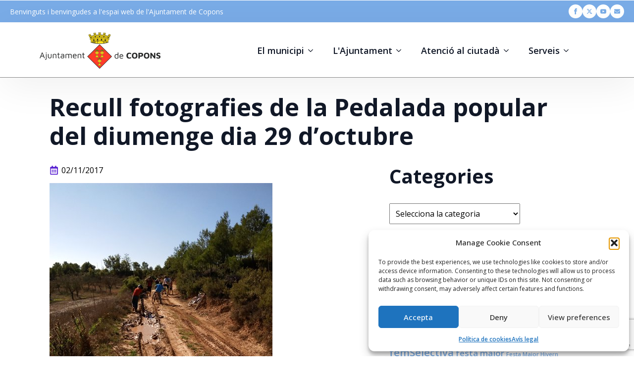

--- FILE ---
content_type: text/html; charset=UTF-8
request_url: https://copons.cat/recull-fotografies-pedalada-popular-diumenge-dia-29-doctubre/
body_size: 17123
content:
    <!doctype html>
    <html lang="ca">

    <head>
        <meta charset="UTF-8">
        <meta name="viewport" content="width=device-width, initial-scale=1">
                    <link rel='stylesheet' href='https://copons.cat/wp-content/plugins/breakdance/plugin/themeless/normalize.min.css'>
                <meta name='robots' content='index, follow, max-image-preview:large, max-snippet:-1, max-video-preview:-1' />

	<!-- This site is optimized with the Yoast SEO plugin v26.7 - https://yoast.com/wordpress/plugins/seo/ -->
	<title>Recull fotografies de la Pedalada popular del diumenge dia 29 d&#039;octubre - Ajuntament de Copons</title>
	<link rel="canonical" href="https://copons.cat/recull-fotografies-pedalada-popular-diumenge-dia-29-doctubre/" />
	<meta property="og:locale" content="ca_ES" />
	<meta property="og:type" content="article" />
	<meta property="og:title" content="Recull fotografies de la Pedalada popular del diumenge dia 29 d&#039;octubre - Ajuntament de Copons" />
	<meta property="og:description" content="&#8220;Hem acabat la Pedalada amb un dia excel·lent, esmorzant al dipòsit d&#8217;aigua sobre les masies de Viladases, sota el sol i amb vistes a Montserrat. Continuem cap a Sta. Maria del Camí agafant el carril bici fins la Juncosa passant per sota l&#8217; A2 per arribar a Cal Tetes i pujant pel costat de la [&hellip;]" />
	<meta property="og:url" content="https://copons.cat/recull-fotografies-pedalada-popular-diumenge-dia-29-doctubre/" />
	<meta property="og:site_name" content="Ajuntament de Copons" />
	<meta property="article:published_time" content="2017-11-02T10:58:23+00:00" />
	<meta property="og:image" content="https://i0.wp.com/copons.cat/wp-content/uploads/2017/11/m_171029_Indrets_Pedalada_12indrets_pedalada.jpg?fit=450%2C600&ssl=1" />
	<meta property="og:image:width" content="450" />
	<meta property="og:image:height" content="600" />
	<meta property="og:image:type" content="image/jpeg" />
	<meta name="author" content="Olga Sàbat" />
	<meta name="twitter:card" content="summary_large_image" />
	<meta name="twitter:label1" content="Escrit per" />
	<meta name="twitter:data1" content="Olga Sàbat" />
	<script type="application/ld+json" class="yoast-schema-graph">{"@context":"https://schema.org","@graph":[{"@type":"Article","@id":"https://copons.cat/recull-fotografies-pedalada-popular-diumenge-dia-29-doctubre/#article","isPartOf":{"@id":"https://copons.cat/recull-fotografies-pedalada-popular-diumenge-dia-29-doctubre/"},"author":{"name":"Olga Sàbat","@id":"https://copons.cat/#/schema/person/678af2092787c41874de3927ccef9279"},"headline":"Recull fotografies de la Pedalada popular del diumenge dia 29 d&#8217;octubre","datePublished":"2017-11-02T10:58:23+00:00","mainEntityOfPage":{"@id":"https://copons.cat/recull-fotografies-pedalada-popular-diumenge-dia-29-doctubre/"},"wordCount":102,"image":{"@id":"https://copons.cat/recull-fotografies-pedalada-popular-diumenge-dia-29-doctubre/#primaryimage"},"thumbnailUrl":"https://copons.cat/wp-content/uploads/2017/11/m_171029_Indrets_Pedalada_12indrets_pedalada.jpg","keywords":["Esports","pedaladapopular"],"articleSection":["Esports","General"],"inLanguage":"ca"},{"@type":"WebPage","@id":"https://copons.cat/recull-fotografies-pedalada-popular-diumenge-dia-29-doctubre/","url":"https://copons.cat/recull-fotografies-pedalada-popular-diumenge-dia-29-doctubre/","name":"Recull fotografies de la Pedalada popular del diumenge dia 29 d'octubre - Ajuntament de Copons","isPartOf":{"@id":"https://copons.cat/#website"},"primaryImageOfPage":{"@id":"https://copons.cat/recull-fotografies-pedalada-popular-diumenge-dia-29-doctubre/#primaryimage"},"image":{"@id":"https://copons.cat/recull-fotografies-pedalada-popular-diumenge-dia-29-doctubre/#primaryimage"},"thumbnailUrl":"https://copons.cat/wp-content/uploads/2017/11/m_171029_Indrets_Pedalada_12indrets_pedalada.jpg","datePublished":"2017-11-02T10:58:23+00:00","author":{"@id":"https://copons.cat/#/schema/person/678af2092787c41874de3927ccef9279"},"breadcrumb":{"@id":"https://copons.cat/recull-fotografies-pedalada-popular-diumenge-dia-29-doctubre/#breadcrumb"},"inLanguage":"ca","potentialAction":[{"@type":"ReadAction","target":["https://copons.cat/recull-fotografies-pedalada-popular-diumenge-dia-29-doctubre/"]}]},{"@type":"ImageObject","inLanguage":"ca","@id":"https://copons.cat/recull-fotografies-pedalada-popular-diumenge-dia-29-doctubre/#primaryimage","url":"https://copons.cat/wp-content/uploads/2017/11/m_171029_Indrets_Pedalada_12indrets_pedalada.jpg","contentUrl":"https://copons.cat/wp-content/uploads/2017/11/m_171029_Indrets_Pedalada_12indrets_pedalada.jpg","width":450,"height":600,"caption":"Indrets_pedalada octubre2017"},{"@type":"BreadcrumbList","@id":"https://copons.cat/recull-fotografies-pedalada-popular-diumenge-dia-29-doctubre/#breadcrumb","itemListElement":[{"@type":"ListItem","position":1,"name":"Inici","item":"https://copons.cat/"},{"@type":"ListItem","position":2,"name":"Recull fotografies de la Pedalada popular del diumenge dia 29 d&#8217;octubre"}]},{"@type":"WebSite","@id":"https://copons.cat/#website","url":"https://copons.cat/","name":"Ajuntament de Copons","description":"Ajuntament de Copons","potentialAction":[{"@type":"SearchAction","target":{"@type":"EntryPoint","urlTemplate":"https://copons.cat/?s={search_term_string}"},"query-input":{"@type":"PropertyValueSpecification","valueRequired":true,"valueName":"search_term_string"}}],"inLanguage":"ca"},{"@type":"Person","@id":"https://copons.cat/#/schema/person/678af2092787c41874de3927ccef9279","name":"Olga Sàbat","image":{"@type":"ImageObject","inLanguage":"ca","@id":"https://copons.cat/#/schema/person/image/","url":"https://secure.gravatar.com/avatar/73a633a4a830e5bab814145e3e727fec5b17ba31585fe2067f9fe926eedd95a8?s=96&d=mm&r=g","contentUrl":"https://secure.gravatar.com/avatar/73a633a4a830e5bab814145e3e727fec5b17ba31585fe2067f9fe926eedd95a8?s=96&d=mm&r=g","caption":"Olga Sàbat"},"sameAs":["http://www.copons.cat"],"url":"https://copons.cat/author/olgasabat/"}]}</script>
	<!-- / Yoast SEO plugin. -->


<link rel="alternate" title="oEmbed (JSON)" type="application/json+oembed" href="https://copons.cat/wp-json/oembed/1.0/embed?url=https%3A%2F%2Fcopons.cat%2Frecull-fotografies-pedalada-popular-diumenge-dia-29-doctubre%2F" />
<link rel="alternate" title="oEmbed (XML)" type="text/xml+oembed" href="https://copons.cat/wp-json/oembed/1.0/embed?url=https%3A%2F%2Fcopons.cat%2Frecull-fotografies-pedalada-popular-diumenge-dia-29-doctubre%2F&#038;format=xml" />
<style id='wp-img-auto-sizes-contain-inline-css' type='text/css'>
img:is([sizes=auto i],[sizes^="auto," i]){contain-intrinsic-size:3000px 1500px}
/*# sourceURL=wp-img-auto-sizes-contain-inline-css */
</style>
<link rel='stylesheet' id='contact-form-7-css' href='https://copons.cat/wp-content/plugins/contact-form-7/includes/css/styles.css?ver=6.1.4' type='text/css' media='all' />
<link rel='stylesheet' id='cmplz-general-css' href='https://copons.cat/wp-content/plugins/complianz-gdpr/assets/css/cookieblocker.min.css?ver=1765896629' type='text/css' media='all' />
<link rel='stylesheet' id='simcal-qtip-css' href='https://copons.cat/wp-content/plugins/google-calendar-events/assets/generated/vendor/jquery.qtip.min.css?ver=3.6.1' type='text/css' media='all' />
<link rel='stylesheet' id='simcal-default-calendar-grid-css' href='https://copons.cat/wp-content/plugins/google-calendar-events/assets/generated/default-calendar-grid.min.css?ver=3.6.1' type='text/css' media='all' />
<link rel='stylesheet' id='simcal-default-calendar-list-css' href='https://copons.cat/wp-content/plugins/google-calendar-events/assets/generated/default-calendar-list.min.css?ver=3.6.1' type='text/css' media='all' />
<script type="text/javascript" src="https://copons.cat/wp-includes/js/jquery/jquery.min.js?ver=3.7.1" id="jquery-core-js"></script>
<script type="text/javascript" src="https://copons.cat/wp-includes/js/jquery/jquery-migrate.min.js?ver=3.4.1" id="jquery-migrate-js"></script>
			<style>.cmplz-hidden {
					display: none !important;
				}</style><link rel="icon" href="https://copons.cat/wp-content/uploads/2024/03/cropped-ajuntament-copons-b-1-32x32.png" sizes="32x32" />
<link rel="icon" href="https://copons.cat/wp-content/uploads/2024/03/cropped-ajuntament-copons-b-1-192x192.png" sizes="192x192" />
<link rel="apple-touch-icon" href="https://copons.cat/wp-content/uploads/2024/03/cropped-ajuntament-copons-b-1-180x180.png" />
<meta name="msapplication-TileImage" content="https://copons.cat/wp-content/uploads/2024/03/cropped-ajuntament-copons-b-1-270x270.png" />
<!-- [HEADER ASSETS] -->
<link rel="stylesheet" href="https://copons.cat/wp-content/plugins/breakdance/subplugins/breakdance-elements/dependencies-files/lightgallery@2/css/lightgallery-bundle.min.css?bd_ver=2.6.1" />
<link rel="stylesheet" href="https://copons.cat/wp-content/plugins/breakdance/subplugins/breakdance-elements/dependencies-files/awesome-menu@1/awesome-menu.css?bd_ver=2.6.1" />
<link rel="stylesheet" href="https://copons.cat/wp-content/plugins/breakdance/subplugins/breakdance-elements/dependencies-files/breakdance-fancy-background@1/fancy-background.css?bd_ver=2.6.1" />
<link rel="stylesheet" href="https://fonts.googleapis.com/css2?family=Open Sans:ital,wght@0,100;0,200;0,300;0,400;0,500;0,600;0,700;0,800;0,900;1,100;1,200;1,300;1,400;1,500;1,600;1,700;1,800;1,900&display=swap" />

<link rel="stylesheet" href="https://copons.cat/wp-content/uploads/breakdance/css/post-19850-defaults.css?v=a5020084550eba91c026d21f77f23553" />

<link rel="stylesheet" href="https://copons.cat/wp-content/uploads/breakdance/css/post-19837-defaults.css?v=31d176bcc7f915b6d39ab61a442dc67a" />

<link rel="stylesheet" href="https://copons.cat/wp-content/uploads/breakdance/css/post-19839-defaults.css?v=5697f9acf5f3b336f3c885ad8a3eb7f6" />

<link rel="stylesheet" href="https://copons.cat/wp-content/uploads/breakdance/css/global-settings.css?v=9ce537f7fb268358211f928f24ebac8c" />

<link rel="stylesheet" href="https://copons.cat/wp-content/uploads/breakdance/css/post-19850.css?v=b343a9c51746976b461f746d00398d24" />

<link rel="stylesheet" href="https://copons.cat/wp-content/uploads/breakdance/css/post-19837.css?v=b5ff41f9cafda3c9e365b11c35de1070" />

<link rel="stylesheet" href="https://copons.cat/wp-content/uploads/breakdance/css/post-19839.css?v=a573dfb507d0c542ec5f506947d1bd24" />
<!-- [/EOF HEADER ASSETS] -->
    </head>
    
    <body data-cmplz=1 class="wp-singular post-template-default single single-post postid-9389 single-format-standard wp-theme-breakdance-zero breakdance">
            <header class="bde-header-builder-19837-100 bde-header-builder bde-header-builder--sticky-scroll-slide">
<div class="bde-header-builder__header-builder-border-top"></div>

<div class="bde-header-builder__container"><div class="bde-div-19837-101 bde-div">
  
  
	



<div class="bde-text-19837-102 bde-text">
Benvinguts i benvingudes a l'espai web de l'Ajuntament de Copons
</div><div class="bde-social-icons-19837-105 bde-social-icons">
                  
            
            

    
    
    
    
    
    <a class="breakdance-link bde-social-icons__icon-wrapper bde-social-icons__icon-facebook" href="https://www.facebook.com/ajcopons" target="_self" data-type="url" aria-label="facebook" >

             <svg xmlns="http://www.w3.org/2000/svg" width="100%" viewBox="0 0 24 24">
            <path d="M9 8h-3v4h3v12h5v-12h3.642l.358-4h-4v-1.667c0-.955.192-1.333 1.115-1.333h2.885v-5h-3.808c-3.596 0-5.192 1.583-5.192 4.615v3.385z"/>
       </svg>
              </a>

                    
            
            

    
    
    
    
    
    <a class="breakdance-link bde-social-icons__icon-wrapper bde-social-icons__icon-twitter" href="https://www.twitter.com/ajcopons" target="_self" data-type="url" aria-label="twitter" >

              <svg xmlns="http://www.w3.org/2000/svg" width="100%" viewBox="0 0 512 512">
          <path d="M389.2 48h70.6L305.6 224.2 487 464H345L233.7 318.6 106.5 464H35.8L200.7 275.5 26.8 48H172.4L272.9 180.9 389.2 48zM364.4 421.8h39.1L151.1 88h-42L364.4 421.8z" />
        </svg>
              </a>

                    
            
            

    
    
    
    
    
    <a class="breakdance-link bde-social-icons__icon-wrapper bde-social-icons__icon-youtube" href="https://www.youtube.com/channel/UCrEpXdXSwih6Gf8cnnmoVUg" target="_self" data-type="url" aria-label="youtube" >

             <svg xmlns="http://www.w3.org/2000/svg" width="100%" viewBox="0 0 24 24">
            <path d="M19.615 3.184c-3.604-.246-11.631-.245-15.23 0-3.897.266-4.356 2.62-4.385 8.816.029 6.185.484 8.549 4.385 8.816 3.6.245 11.626.246 15.23 0 3.897-.266 4.356-2.62 4.385-8.816-.029-6.185-.484-8.549-4.385-8.816zm-10.615 12.816v-8l8 3.993-8 4.007z"/>
       </svg>
              </a>

                    
            
            

    
    
    
    
    
    <a class="breakdance-link bde-social-icons__icon-wrapper bde-social-icons__icon-custom" href="http://copons.cat/contacte-amb-lajuntament-de-copons/" target="_self" data-type="url" aria-label="custom" >

                        <svg xmlns="http://www.w3.org/2000/svg" viewBox="0 0 512 512"><!-- Font Awesome Free 5.15.1 by @fontawesome - https://fontawesome.com License - https://fontawesome.com/license/free (Icons: CC BY 4.0, Fonts: SIL OFL 1.1, Code: MIT License) --><path d="M502.3 190.8c3.9-3.1 9.7-.2 9.7 4.7V400c0 26.5-21.5 48-48 48H48c-26.5 0-48-21.5-48-48V195.6c0-5 5.7-7.8 9.7-4.7 22.4 17.4 52.1 39.5 154.1 113.6 21.1 15.4 56.7 47.8 92.2 47.6 35.7.3 72-32.8 92.3-47.6 102-74.1 131.6-96.3 154-113.7zM256 320c23.2.4 56.6-29.2 73.4-41.4 132.7-96.3 142.8-104.7 173.4-128.7 5.8-4.5 9.2-11.5 9.2-18.9v-19c0-26.5-21.5-48-48-48H48C21.5 64 0 85.5 0 112v19c0 7.4 3.4 14.3 9.2 18.9 30.6 23.9 40.7 32.4 173.4 128.7 16.8 12.2 50.2 41.8 73.4 41.4z"/></svg>
                      </a>

    
</div>
</div></div>

<div class="bde-header-builder__header-builder-border-bottom"></div>

</header><header class="bde-header-builder-19837-123 bde-header-builder bde-header-builder--sticky-scroll-slide">
<div class="bde-header-builder__header-builder-border-top"></div>

<div class="bde-header-builder__container"><div class="bde-columns-19837-128 bde-columns"><div class="bde-column-19837-129 bde-column">
  
  
	



<a class="bde-container-link-19837-130 bde-container-link breakdance-link" href="/" target="_self" data-type="url">
  
  
	



<div class="bde-image-19837-131 bde-image">
<figure class="breakdance-image breakdance-image--19869">
	<div class="breakdance-image-container">
		<div class="breakdance-image-clip"><img class="breakdance-image-object" src="https://copons.cat/wp-content/uploads/2024/03/ajuntament-copons-1.png" width="245" height="109" sizes="(max-width: 245px) 100vw, 245px"></div>
	</div></figure>

</div>

</a>
</div><div class="bde-column-19837-132 bde-column">
  
  
	



<div class="bde-menu-19837-136 bde-menu">


      
        
    <nav class="breakdance-menu breakdance-menu--collapse    ">
    <button class="breakdance-menu-toggle breakdance-menu-toggle--squeeze" type="button" aria-label="Open Menu" aria-expanded="false" aria-controls="menu-136">
                  <span class="breakdance-menu-toggle-icon">
            <span class="breakdance-menu-toggle-lines"></span>
          </span>
            </button>
    
  <ul class="breakdance-menu-list" id="menu-136">
              
  
    <li class="bde-menu-dropdown-19837-138 bde-menu-dropdown breakdance-menu-item">
<div class="breakdance-dropdown ">
    <div class="breakdance-dropdown-toggle">
            
              <button class="breakdance-menu-link" type="button" aria-expanded="false" aria-controls="dropdown-138" >
          El municipi
        </button>
      
      <button class="breakdance-menu-link-arrow" type="button" aria-expanded="false" aria-controls="dropdown-138" aria-label="El municipi Submenu"></button>
    </div>

    <div class="breakdance-dropdown-floater" aria-hidden="true" id="dropdown-138">
        <div class="breakdance-dropdown-body">
              <div class="breakdance-dropdown-section breakdance-dropdown-section--">
    <div class="breakdance-dropdown-columns">
              <div class="breakdance-dropdown-column breakdance-dropdown-column--collapsible">
                      <span class="breakdance-dropdown-column__title" role="heading" aria-level="3">Les entitats</span>
          
          <ul class="breakdance-dropdown-links">
                                <li class="breakdance-dropdown-item">
            
            
            

    
    
    
    
    
    <a class="breakdance-link breakdance-dropdown-link" href="https://copons.cat/municipi/entitats/ampa-escola-de-copons/" target="_self" data-type="url"  >

      
      <span class="breakdance-dropdown-link__label">
                  <span class="breakdance-dropdown-link__text">AFA Escola de Copons</span>
        
              </span>
        </a>

  </li>

                                <li class="breakdance-dropdown-item">
            
            
            

    
    
    
    
    
    <a class="breakdance-link breakdance-dropdown-link" href="https://copons.cat/municipi/entitats/els-bastoners/" target="_self" data-type="url"  >

      
      <span class="breakdance-dropdown-link__label">
                  <span class="breakdance-dropdown-link__text">Bastoners de Copons</span>
        
              </span>
        </a>

  </li>

                                <li class="breakdance-dropdown-item">
            
            
            

    
    
    
    
    
    <a class="breakdance-link breakdance-dropdown-link" href="https://copons.cat/municipi/entitats/copons-de-festa/" target="_self" data-type="url"  >

      
      <span class="breakdance-dropdown-link__label">
                  <span class="breakdance-dropdown-link__text">Copons de Festa</span>
        
              </span>
        </a>

  </li>

                                <li class="breakdance-dropdown-item">
            
            
            

    
    
    
    
    
    <a class="breakdance-link breakdance-dropdown-link" href="https://copons.cat/municipi/entitats/grup-de-teatre-la-barraca/" target="_self" data-type="url"  >

      
      <span class="breakdance-dropdown-link__label">
                  <span class="breakdance-dropdown-link__text">Grup de Teatre La Barraca</span>
        
              </span>
        </a>

  </li>

                                <li class="breakdance-dropdown-item">
            
            
            

    
    
    
    
    
    <a class="breakdance-link breakdance-dropdown-link" href="https://copons.cat/municipi/entitats/gegants-i-grallers/" target="_self" data-type="url"  >

      
      <span class="breakdance-dropdown-link__label">
                  <span class="breakdance-dropdown-link__text">Gegants i grallers de Copons</span>
        
              </span>
        </a>

  </li>

                                <li class="breakdance-dropdown-item">
            
            
            

    
    
    
    
    
    <a class="breakdance-link breakdance-dropdown-link" href="https://copons.cat/municipi/entitats/junta-de-regants-de-copons/" target="_self" data-type="url"  >

      
      <span class="breakdance-dropdown-link__label">
                  <span class="breakdance-dropdown-link__text">Junta de Regants de Copons</span>
        
              </span>
        </a>

  </li>

                      </ul>
        </div>
              <div class="breakdance-dropdown-column breakdance-dropdown-column--collapsible">
                      <span class="breakdance-dropdown-column__title" role="heading" aria-level="3">El Territori</span>
          
          <ul class="breakdance-dropdown-links">
                                <li class="breakdance-dropdown-item">
            
            
            

    
    
    
    
    
    <a class="breakdance-link breakdance-dropdown-link" href="https://copons.cat/category/noticies/meteorologia/" target="_self" data-type="url"  >

      
      <span class="breakdance-dropdown-link__label">
                  <span class="breakdance-dropdown-link__text">MeteoCopons</span>
        
              </span>
        </a>

  </li>

                                <li class="breakdance-dropdown-item">
            
            
            

    
    
    
    
    
    <a class="breakdance-link breakdance-dropdown-link" href="https://copons.cat/municipi/el-territori/espais-naturals-nova/" target="_self" data-type="url"  >

      
      <span class="breakdance-dropdown-link__label">
                  <span class="breakdance-dropdown-link__text">Espais Naturals</span>
        
              </span>
        </a>

  </li>

                                <li class="breakdance-dropdown-item">
            
            
            

    
    
    
    
    
    <a class="breakdance-link breakdance-dropdown-link" href="https://copons.cat/municipi/el-territori/rieres-i-gorgs/" target="_self" data-type="url"  >

      
      <span class="breakdance-dropdown-link__label">
                  <span class="breakdance-dropdown-link__text">Rieres i Gorgs</span>
        
              </span>
        </a>

  </li>

                                <li class="breakdance-dropdown-item">
            
            
            

    
    
    
    
    
    <a class="breakdance-link breakdance-dropdown-link" href="https://copons.cat/municipi/el-territori/les-fonts-nova/" target="_self" data-type="url"  >

      
      <span class="breakdance-dropdown-link__label">
                  <span class="breakdance-dropdown-link__text">Les Fonts</span>
        
              </span>
        </a>

  </li>

                                <li class="breakdance-dropdown-item">
            
            
            

    
    
    
    
    
    <a class="breakdance-link breakdance-dropdown-link" href="https://copons.cat/municipi/el-territori/planol-de-territori/" target="_self" data-type="url"  >

      
      <span class="breakdance-dropdown-link__label">
                  <span class="breakdance-dropdown-link__text">Plànol de territori</span>
        
              </span>
        </a>

  </li>

                                <li class="breakdance-dropdown-item">
            
            
            

    
    
    
    
    
    <a class="breakdance-link breakdance-dropdown-link" href="https://copons.cat/municipi/el-territori/turisme/" target="_self" data-type="url"  >

      
      <span class="breakdance-dropdown-link__label">
                  <span class="breakdance-dropdown-link__text">Turisme</span>
        
              </span>
        </a>

  </li>

                      </ul>
        </div>
              <div class="breakdance-dropdown-column breakdance-dropdown-column--collapsible">
                      <span class="breakdance-dropdown-column__title" role="heading" aria-level="3">El Patrimoni</span>
          
          <ul class="breakdance-dropdown-links">
                                <li class="breakdance-dropdown-item">
            
            
            

    
    
    
    
    
    <a class="breakdance-link breakdance-dropdown-link" href="https://copons.cat/municipi/el-patrimoni-nova/patrimoni-arquitectonic/" target="_self" data-type="url"  >

      
      <span class="breakdance-dropdown-link__label">
                  <span class="breakdance-dropdown-link__text">Patrimoni Arquitectònic</span>
        
              </span>
        </a>

  </li>

                                <li class="breakdance-dropdown-item">
            
            
            

    
    
    
    
    
    <a class="breakdance-link breakdance-dropdown-link" href="https://copons.cat/municipi/el-patrimoni-nova/patrimoni-escultoric/" target="_self" data-type="url"  >

      
      <span class="breakdance-dropdown-link__label">
                  <span class="breakdance-dropdown-link__text">Patrimoni Escultòric</span>
        
              </span>
        </a>

  </li>

                                <li class="breakdance-dropdown-item">
            
            
            

    
    
    
    
    
    <a class="breakdance-link breakdance-dropdown-link" href="https://copons.cat/municipi/el-patrimoni-nova/patrimoni-arqueologic/" target="_self" data-type="url"  >

      
      <span class="breakdance-dropdown-link__label">
                  <span class="breakdance-dropdown-link__text">Patrimoni Arqueològic</span>
        
              </span>
        </a>

  </li>

                                <li class="breakdance-dropdown-item">
            
            
            

    
    
    
    
    
    <a class="breakdance-link breakdance-dropdown-link" href="https://copons.cat/municipi/el-patrimoni-nova/patrimoni-documental/" target="_self" data-type="url"  >

      
      <span class="breakdance-dropdown-link__label">
                  <span class="breakdance-dropdown-link__text">Patrimoni Documental</span>
        
              </span>
        </a>

  </li>

                                <li class="breakdance-dropdown-item">
            
            
            

    
    
    
    
    
    <a class="breakdance-link breakdance-dropdown-link" href="https://copons.cat/municipi/el-patrimoni-nova/patrimoni-cultural/" target="_self" data-type="url"  >

      
      <span class="breakdance-dropdown-link__label">
                  <span class="breakdance-dropdown-link__text">Patrimoni Cultural</span>
        
              </span>
        </a>

  </li>

                      </ul>
        </div>
              <div class="breakdance-dropdown-column breakdance-dropdown-column--collapsible">
                      <span class="breakdance-dropdown-column__title" role="heading" aria-level="3">La Història</span>
          
          <ul class="breakdance-dropdown-links">
                                <li class="breakdance-dropdown-item">
            
            
            

    
    
    
    
    
    <a class="breakdance-link breakdance-dropdown-link" href="https://copons.cat/municipi/la-historia/" target="_self" data-type="url"  >

      
      <span class="breakdance-dropdown-link__label">
                  <span class="breakdance-dropdown-link__text">La Història de Copons</span>
        
              </span>
        </a>

  </li>

                      </ul>
        </div>
              <div class="breakdance-dropdown-column breakdance-dropdown-column--collapsible">
                      <span class="breakdance-dropdown-column__title" role="heading" aria-level="3">La Convivència</span>
          
          <ul class="breakdance-dropdown-links">
                                <li class="breakdance-dropdown-item">
            
            
            

    
    
    
    
    
    <a class="breakdance-link breakdance-dropdown-link" href="https://copons.cat/municipi/la-convivencia/transit-i-aparcament/" target="_self" data-type="url"  >

      
      <span class="breakdance-dropdown-link__label">
                  <span class="breakdance-dropdown-link__text">Trànsit i aparcament</span>
        
              </span>
        </a>

  </li>

                                <li class="breakdance-dropdown-item">
            
            
            

    
    
    
    
    
    <a class="breakdance-link breakdance-dropdown-link" href="https://copons.cat/municipi/la-convivencia/animals-de-companyia/" target="_self" data-type="url"  >

      
      <span class="breakdance-dropdown-link__label">
                  <span class="breakdance-dropdown-link__text">Animals de Companyia</span>
        
              </span>
        </a>

  </li>

                      </ul>
        </div>
          </div>
  </div>


                          <div class="breakdance-dropdown-section breakdance-dropdown-section--additional">
    <div class="breakdance-dropdown-columns">
              <div class="breakdance-dropdown-column ">
          
          <ul class="breakdance-dropdown-links">
                                <li class="breakdance-dropdown-item">
            
            
            

    
    
    
    
    
    <a class="breakdance-link breakdance-dropdown-link" href="https://copons.cat/municipi/cami-ral/" target="_self" data-type="url"  >

      
      <span class="breakdance-dropdown-link__label">
                  <span class="breakdance-dropdown-link__text">Camí Ral</span>
        
              </span>
        </a>

  </li>

                                <li class="breakdance-dropdown-item">
            
            
            

    
    
    
    
    
    <a class="breakdance-link breakdance-dropdown-link" href="https://copons.cat/municipi/linformatiu/" target="_self" data-type="url"  >

      
      <span class="breakdance-dropdown-link__label">
                  <span class="breakdance-dropdown-link__text">L’Informatiu</span>
        
              </span>
        </a>

  </li>

                                <li class="breakdance-dropdown-item">
            
            
            

    
    
    
    
    
    <a class="breakdance-link breakdance-dropdown-link" href="https://copons.cat/informacio-dinteres/" target="_self" data-type="url"  >

      
      <span class="breakdance-dropdown-link__label">
                  <span class="breakdance-dropdown-link__text">Informació d’interès</span>
        
              </span>
        </a>

  </li>

                                <li class="breakdance-dropdown-item">
            
            
            

    
    
    
    
    
    <a class="breakdance-link breakdance-dropdown-link" href="https://copons.cat/municipi/mediateca/" target="_self" data-type="url"  >

      
      <span class="breakdance-dropdown-link__label">
                  <span class="breakdance-dropdown-link__text">Mediateca</span>
        
              </span>
        </a>

  </li>

                      </ul>
        </div>
          </div>
  </div>

                  </div>
    </div>
</div>

</li><li class="bde-menu-dropdown-19837-139 bde-menu-dropdown breakdance-menu-item">
<div class="breakdance-dropdown ">
    <div class="breakdance-dropdown-toggle">
            
              <button class="breakdance-menu-link" type="button" aria-expanded="false" aria-controls="dropdown-139" >
          L'Ajuntament
        </button>
      
      <button class="breakdance-menu-link-arrow" type="button" aria-expanded="false" aria-controls="dropdown-139" aria-label="L'Ajuntament Submenu"></button>
    </div>

    <div class="breakdance-dropdown-floater" aria-hidden="true" id="dropdown-139">
        <div class="breakdance-dropdown-body">
              <div class="breakdance-dropdown-section breakdance-dropdown-section--">
    <div class="breakdance-dropdown-columns">
              <div class="breakdance-dropdown-column ">
          
          <ul class="breakdance-dropdown-links">
                                <li class="breakdance-dropdown-item">
            
            
            

    
    
    
    
    
    <a class="breakdance-link breakdance-dropdown-link" href="https://copons.cat/lequip-de-govern/" target="_self" data-type="url"  >

      
      <span class="breakdance-dropdown-link__label">
                  <span class="breakdance-dropdown-link__text">El Consistori</span>
        
              </span>
        </a>

  </li>

                                <li class="breakdance-dropdown-item">
            
            
            

    
    
    
    
    
    <a class="breakdance-link breakdance-dropdown-link" href="https://copons.cat/ajuntament/equip-municipal/" target="_self" data-type="url"  >

      
      <span class="breakdance-dropdown-link__label">
                  <span class="breakdance-dropdown-link__text">Equip municipal</span>
        
              </span>
        </a>

  </li>

                                <li class="breakdance-dropdown-item">
            
            
            

    
    
    
    
    
    <a class="breakdance-link breakdance-dropdown-link" href="https://copons.cat/ajuntament/comissions-i-regidories/" target="_self" data-type="url"  >

      
      <span class="breakdance-dropdown-link__label">
                  <span class="breakdance-dropdown-link__text">Comissions i Regidories</span>
        
              </span>
        </a>

  </li>

                                <li class="breakdance-dropdown-item">
            
            
            

    
    
    
    
    
    <a class="breakdance-link breakdance-dropdown-link" href="https://copons.cat/ajuntament/codi-etic/" target="_self" data-type="url"  >

      
      <span class="breakdance-dropdown-link__label">
                  <span class="breakdance-dropdown-link__text">Codi ètic i de bon govern</span>
        
              </span>
        </a>

  </li>

                                <li class="breakdance-dropdown-item">
            
            
            

    
    
    
    
    
    <a class="breakdance-link breakdance-dropdown-link" href="https://copons.cat/ajuntament/plens/" target="_self" data-type="url"  >

      
      <span class="breakdance-dropdown-link__label">
                  <span class="breakdance-dropdown-link__text">Plens</span>
        
              </span>
        </a>

  </li>

                                <li class="breakdance-dropdown-item">
            
            
            

    
    
    
    
    
    <a class="breakdance-link breakdance-dropdown-link" href="https://copons.cat/el-pressupost-de-lexercici/" target="_self" data-type="url"  >

      
      <span class="breakdance-dropdown-link__label">
                  <span class="breakdance-dropdown-link__text">Pressupost Municipal</span>
        
              </span>
        </a>

  </li>

                                <li class="breakdance-dropdown-item">
            
            
            

    
    
    
    
    
    <a class="breakdance-link breakdance-dropdown-link" href="https://copons.cat/ajuntament/jutjats/" target="_self" data-type="url"  >

      
      <span class="breakdance-dropdown-link__label">
                  <span class="breakdance-dropdown-link__text">Jutjat de Pau</span>
        
              </span>
        </a>

  </li>

                                <li class="breakdance-dropdown-item">
            
            
            

    
    
    
    
    
    <a class="breakdance-link breakdance-dropdown-link" href="https://copons.cat/ajuntament/participacio-ciutadana/" target="_self" data-type="url"  >

      
      <span class="breakdance-dropdown-link__label">
                  <span class="breakdance-dropdown-link__text">Participació ciutadana</span>
        
              </span>
        </a>

  </li>

                                <li class="breakdance-dropdown-item">
            
            
            

    
    
    
    
    
    <a class="breakdance-link breakdance-dropdown-link" href="https://copons.cat/resum-de-les-feines-de-la-brigada-municipal-dobres-i-serveis/" target="_self" data-type="url"  >

      
      <span class="breakdance-dropdown-link__label">
                  <span class="breakdance-dropdown-link__text">Resum de les feines de la Brigada Municipal</span>
        
              </span>
        </a>

  </li>

                      </ul>
        </div>
          </div>
  </div>


                          <div class="breakdance-dropdown-section breakdance-dropdown-section--additional">
    <div class="breakdance-dropdown-columns">
              <div class="breakdance-dropdown-column breakdance-dropdown-column--collapsible">
                      <span class="breakdance-dropdown-column__title" role="heading" aria-level="3">Alcaldia</span>
          
          <ul class="breakdance-dropdown-links">
                                <li class="breakdance-dropdown-item">
            
            
            

    
    
    
    
    
    <a class="breakdance-link breakdance-dropdown-link" href="https://copons.cat/ajuntament/alcaldia/agenda-de-lalcalde/" target="_self" data-type="url"  >

      
      <span class="breakdance-dropdown-link__label">
                  <span class="breakdance-dropdown-link__text">Agenda Institucional de l’alcalde</span>
        
              </span>
        </a>

  </li>

                                <li class="breakdance-dropdown-item">
            
            
            

    
    
    
    
    
    <a class="breakdance-link breakdance-dropdown-link" href="https://copons.cat/ajuntament/alcaldia/edictes/" target="_self" data-type="url"  >

      
      <span class="breakdance-dropdown-link__label">
                  <span class="breakdance-dropdown-link__text">Anuncis</span>
        
              </span>
        </a>

  </li>

                                <li class="breakdance-dropdown-item">
            
            
            

    
    
    
    
    
    <a class="breakdance-link breakdance-dropdown-link" href="https://copons.cat/ajuntament/alcaldia/edictes-2/" target="_self" data-type="url"  >

      
      <span class="breakdance-dropdown-link__label">
                  <span class="breakdance-dropdown-link__text">Edictes</span>
        
              </span>
        </a>

  </li>

                      </ul>
        </div>
          </div>
  </div>

                  </div>
    </div>
</div>

</li><li class="bde-menu-dropdown-19837-140 bde-menu-dropdown breakdance-menu-item">
<div class="breakdance-dropdown ">
    <div class="breakdance-dropdown-toggle">
            
              <button class="breakdance-menu-link" type="button" aria-expanded="false" aria-controls="dropdown-140" >
          Atenció al ciutadà
        </button>
      
      <button class="breakdance-menu-link-arrow" type="button" aria-expanded="false" aria-controls="dropdown-140" aria-label="Atenció al ciutadà Submenu"></button>
    </div>

    <div class="breakdance-dropdown-floater" aria-hidden="true" id="dropdown-140">
        <div class="breakdance-dropdown-body">
              <div class="breakdance-dropdown-section breakdance-dropdown-section--">
    <div class="breakdance-dropdown-columns">
              <div class="breakdance-dropdown-column ">
          
          <ul class="breakdance-dropdown-links">
                                <li class="breakdance-dropdown-item">
            
            
            

    
    
    
    
    
    <a class="breakdance-link breakdance-dropdown-link" href="https://copons.cat/oac/seu-electronica-2/" target="_self" data-type="url"  >

      
      <span class="breakdance-dropdown-link__label">
                  <span class="breakdance-dropdown-link__text">Seu Electrònica</span>
        
              </span>
        </a>

  </li>

                                <li class="breakdance-dropdown-item">
            
            
            

    
    
    
    
    
    <a class="breakdance-link breakdance-dropdown-link" href="https://copons.cat/oac/portal-de-transparencia/" target="_self" data-type="url"  >

      
      <span class="breakdance-dropdown-link__label">
                  <span class="breakdance-dropdown-link__text">Portal de transparència</span>
        
              </span>
        </a>

  </li>

                                <li class="breakdance-dropdown-item">
            
            
            

    
    
    
    
    
    <a class="breakdance-link breakdance-dropdown-link" href="https://copons.cat/oac/vull-fer-un-tramit-a-lajuntament/" target="_self" data-type="url"  >

      
      <span class="breakdance-dropdown-link__label">
                  <span class="breakdance-dropdown-link__text">Vull fer un tràmit a l’Ajuntament</span>
        
              </span>
        </a>

  </li>

                                <li class="breakdance-dropdown-item">
            
            
            

    
    
    
    
    
    <a class="breakdance-link breakdance-dropdown-link" href="https://copons.cat/oac/comunicacions-de-crema/" target="_self" data-type="url"  >

      
      <span class="breakdance-dropdown-link__label">
                  <span class="breakdance-dropdown-link__text">Comunicacions de crema</span>
        
              </span>
        </a>

  </li>

                                <li class="breakdance-dropdown-item">
            
            
            

    
    
    
    
    
    <a class="breakdance-link breakdance-dropdown-link" href="https://copons.cat/oac/e-tauler/" target="_self" data-type="url"  >

      
      <span class="breakdance-dropdown-link__label">
                  <span class="breakdance-dropdown-link__text">Tauler d’anuncis e-TAULER</span>
        
              </span>
        </a>

  </li>

                                <li class="breakdance-dropdown-item">
            
            
            

    
    
    
    
    
    <a class="breakdance-link breakdance-dropdown-link" href="https://copons.cat/oac/efactura/" target="_self" data-type="url"  >

      
      <span class="breakdance-dropdown-link__label">
                  <span class="breakdance-dropdown-link__text">Factura electrònica e.FACT</span>
        
              </span>
        </a>

  </li>

                                <li class="breakdance-dropdown-item">
            
            
            

    
    
    
    
    
    <a class="breakdance-link breakdance-dropdown-link" href="https://copons.cat/oac/perfil-del-contractant/" target="_self" data-type="url"  >

      
      <span class="breakdance-dropdown-link__label">
                  <span class="breakdance-dropdown-link__text">Perfil del contractant</span>
        
              </span>
        </a>

  </li>

                                <li class="breakdance-dropdown-item">
            
            
            

    
    
    
    
    
    <a class="breakdance-link breakdance-dropdown-link" href="https://copons.cat/oac/reglaments-i-ordenances/" target="_self" data-type="url"  >

      
      <span class="breakdance-dropdown-link__label">
                  <span class="breakdance-dropdown-link__text">Calendari fiscal, reglaments i ordenances</span>
        
              </span>
        </a>

  </li>

                                <li class="breakdance-dropdown-item">
            
            
            

    
    
    
    
    
    <a class="breakdance-link breakdance-dropdown-link" href="https://copons.cat/oac/cobrament-de-tributs/" target="_self" data-type="url"  >

      
      <span class="breakdance-dropdown-link__label">
                  <span class="breakdance-dropdown-link__text">Cobrament de tributs</span>
        
              </span>
        </a>

  </li>

                                <li class="breakdance-dropdown-item">
            
            
            

    
    
    
    
    
    <a class="breakdance-link breakdance-dropdown-link" href="https://copons.cat/oac/contacte/" target="_self" data-type="url"  >

      
      <span class="breakdance-dropdown-link__label">
                  <span class="breakdance-dropdown-link__text">Calendari Festes generals i locals</span>
        
              </span>
        </a>

  </li>

                                <li class="breakdance-dropdown-item">
            
            
            

    
    
    
    
    
    <a class="breakdance-link breakdance-dropdown-link" href="https://dtes.gencat.cat/rpucportal/#/consulta/fitxaExpedient/277171" target="_blank" data-type="url"  >

      
      <span class="breakdance-dropdown-link__label">
                  <span class="breakdance-dropdown-link__text">POUM Copons</span>
        
              </span>
        </a>

  </li>

                      </ul>
        </div>
          </div>
  </div>


                    </div>
    </div>
</div>

</li><li class="bde-menu-dropdown-19837-145 bde-menu-dropdown breakdance-menu-item">
<div class="breakdance-dropdown ">
    <div class="breakdance-dropdown-toggle">
            
              <button class="breakdance-menu-link" type="button" aria-expanded="false" aria-controls="dropdown-145" >
          Serveis
        </button>
      
      <button class="breakdance-menu-link-arrow" type="button" aria-expanded="false" aria-controls="dropdown-145" aria-label="Serveis Submenu"></button>
    </div>

    <div class="breakdance-dropdown-floater" aria-hidden="true" id="dropdown-145">
        <div class="breakdance-dropdown-body">
              <div class="breakdance-dropdown-section breakdance-dropdown-section--">
    <div class="breakdance-dropdown-columns">
              <div class="breakdance-dropdown-column ">
          
          <ul class="breakdance-dropdown-links">
                                <li class="breakdance-dropdown-item">
            
            
            

    
    
    
    
    
    <a class="breakdance-link breakdance-dropdown-link" href="https://copons.cat/activitats/piscina-municipal/" target="_self" data-type="url"  >

      
      <span class="breakdance-dropdown-link__label">
                  <span class="breakdance-dropdown-link__text">Piscina municipal</span>
        
              </span>
        </a>

  </li>

                                <li class="breakdance-dropdown-item">
            
            
            

    
    
    
    
    
    <a class="breakdance-link breakdance-dropdown-link" href="https://copons.cat/activitats/escola-de-copons/" target="_self" data-type="url"  >

      
      <span class="breakdance-dropdown-link__label">
                  <span class="breakdance-dropdown-link__text">Escola de Copons</span>
        
              </span>
        </a>

  </li>

                                <li class="breakdance-dropdown-item">
            
            
            

    
    
    
    
    
    <a class="breakdance-link breakdance-dropdown-link" href="https://copons.cat/activitats/consultori-medic/" target="_self" data-type="url"  >

      
      <span class="breakdance-dropdown-link__label">
                  <span class="breakdance-dropdown-link__text">Consultori mèdic</span>
        
              </span>
        </a>

  </li>

                                <li class="breakdance-dropdown-item">
            
            
            

    
    
    
    
    
    <a class="breakdance-link breakdance-dropdown-link" href="https://copons.cat/activitats/serveis-socials/" target="_self" data-type="url"  >

      
      <span class="breakdance-dropdown-link__label">
                  <span class="breakdance-dropdown-link__text">Serveis Socials</span>
        
              </span>
        </a>

  </li>

                                <li class="breakdance-dropdown-item">
            
            
            

    
    
    
    
    
    <a class="breakdance-link breakdance-dropdown-link" href="/activitats/recollida-selectiva/" target="_self" data-type="url"  >

      
      <span class="breakdance-dropdown-link__label">
                  <span class="breakdance-dropdown-link__text">FemSelectiva</span>
        
              </span>
        </a>

  </li>

                                <li class="breakdance-dropdown-item">
            
            
            

    
    
    
    
    
    <a class="breakdance-link breakdance-dropdown-link" href="https://copons.cat/activitats/horari-cementiri-municipal/" target="_self" data-type="url"  >

      
      <span class="breakdance-dropdown-link__label">
                  <span class="breakdance-dropdown-link__text">Cementiri municipal</span>
        
              </span>
        </a>

  </li>

                                <li class="breakdance-dropdown-item">
            
            
            

    
    
    
    
    
    <a class="breakdance-link breakdance-dropdown-link" href="https://copons.cat/activitats/equipaments-municipals/" target="_self" data-type="url"  >

      
      <span class="breakdance-dropdown-link__label">
                  <span class="breakdance-dropdown-link__text">Equipaments municipals</span>
        
              </span>
        </a>

  </li>

                                <li class="breakdance-dropdown-item">
            
            
            

    
    
    
    
    
    <a class="breakdance-link breakdance-dropdown-link" href="https://copons.cat/activitats/bibliobus-montserrat/" target="_self" data-type="url"  >

      
      <span class="breakdance-dropdown-link__label">
                  <span class="breakdance-dropdown-link__text">Bibliobús Montserrat</span>
        
              </span>
        </a>

  </li>

                                <li class="breakdance-dropdown-item">
            
            
            

    
    
    
    
    
    <a class="breakdance-link breakdance-dropdown-link" href="https://copons.cat/caixer-mobil/" target="_self" data-type="url"  >

      
      <span class="breakdance-dropdown-link__label">
                  <span class="breakdance-dropdown-link__text">Caixer mòbil</span>
        
              </span>
        </a>

  </li>

                      </ul>
        </div>
          </div>
  </div>


                    </div>
    </div>
</div>

</li><li class="bde-menu-custom-dropdown-19837-146 bde-menu-custom-dropdown breakdance-menu-item">
<div class="breakdance-dropdown breakdance-dropdown--custom">
    <div class="breakdance-dropdown-toggle">
            
              <button class="breakdance-menu-link" type="button" aria-expanded="false" aria-controls="dropdown-146" >
          Xarxes Socials
        </button>
      
      <button class="breakdance-menu-link-arrow" type="button" aria-expanded="false" aria-controls="dropdown-146" aria-label="Xarxes Socials Submenu"></button>
    </div>

    <div class="breakdance-dropdown-floater" aria-hidden="true" id="dropdown-146">
        <div class="breakdance-dropdown-body">
            <div class="breakdance-dropdown-custom-content">
                <div class="bde-social-icons-19837-149 bde-social-icons">
                  
            
            

    
    
    
    
    
    <a class="breakdance-link bde-social-icons__icon-wrapper bde-social-icons__icon-facebook" href="https://www.facebook.com/ajcopons" target="_self" data-type="url" aria-label="facebook" >

             <svg xmlns="http://www.w3.org/2000/svg" width="100%" viewBox="0 0 24 24">
            <path d="M9 8h-3v4h3v12h5v-12h3.642l.358-4h-4v-1.667c0-.955.192-1.333 1.115-1.333h2.885v-5h-3.808c-3.596 0-5.192 1.583-5.192 4.615v3.385z"/>
       </svg>
              </a>

                    
            
            

    
    
    
    
    
    <a class="breakdance-link bde-social-icons__icon-wrapper bde-social-icons__icon-twitter" href="https://www.twitter.com/ajcopons" target="_self" data-type="url" aria-label="twitter" >

              <svg xmlns="http://www.w3.org/2000/svg" width="100%" viewBox="0 0 512 512">
          <path d="M389.2 48h70.6L305.6 224.2 487 464H345L233.7 318.6 106.5 464H35.8L200.7 275.5 26.8 48H172.4L272.9 180.9 389.2 48zM364.4 421.8h39.1L151.1 88h-42L364.4 421.8z" />
        </svg>
              </a>

                    
            
            

    
    
    
    
    
    <a class="breakdance-link bde-social-icons__icon-wrapper bde-social-icons__icon-youtube" href="https://www.youtube.com/channel/UCrEpXdXSwih6Gf8cnnmoVUg" target="_self" data-type="url" aria-label="youtube" >

             <svg xmlns="http://www.w3.org/2000/svg" width="100%" viewBox="0 0 24 24">
            <path d="M19.615 3.184c-3.604-.246-11.631-.245-15.23 0-3.897.266-4.356 2.62-4.385 8.816.029 6.185.484 8.549 4.385 8.816 3.6.245 11.626.246 15.23 0 3.897-.266 4.356-2.62 4.385-8.816-.029-6.185-.484-8.549-4.385-8.816zm-10.615 12.816v-8l8 3.993-8 4.007z"/>
       </svg>
              </a>

                    
            
            

    
    
    
    
    
    <a class="breakdance-link bde-social-icons__icon-wrapper bde-social-icons__icon-custom" href="http://copons.cat/contacte-amb-lajuntament-de-copons/" target="_self" data-type="url" aria-label="custom" >

                        <svg xmlns="http://www.w3.org/2000/svg" viewBox="0 0 512 512"><!-- Font Awesome Free 5.15.1 by @fontawesome - https://fontawesome.com License - https://fontawesome.com/license/free (Icons: CC BY 4.0, Fonts: SIL OFL 1.1, Code: MIT License) --><path d="M502.3 190.8c3.9-3.1 9.7-.2 9.7 4.7V400c0 26.5-21.5 48-48 48H48c-26.5 0-48-21.5-48-48V195.6c0-5 5.7-7.8 9.7-4.7 22.4 17.4 52.1 39.5 154.1 113.6 21.1 15.4 56.7 47.8 92.2 47.6 35.7.3 72-32.8 92.3-47.6 102-74.1 131.6-96.3 154-113.7zM256 320c23.2.4 56.6-29.2 73.4-41.4 132.7-96.3 142.8-104.7 173.4-128.7 5.8-4.5 9.2-11.5 9.2-18.9v-19c0-26.5-21.5-48-48-48H48C21.5 64 0 85.5 0 112v19c0 7.4 3.4 14.3 9.2 18.9 30.6 23.9 40.7 32.4 173.4 128.7 16.8 12.2 50.2 41.8 73.4 41.4z"/></svg>
                      </a>

    
</div>
            </div>
        </div>
    </div>
</div>

</li>
  </ul>
  </nav>


</div>
</div></div></div>

<div class="bde-header-builder__header-builder-border-bottom"></div>

</header><section class="bde-section-19850-100 bde-section">
  
  
	



<div class="section-container"><h1 class="bde-heading-19850-107 bde-heading">Recull fotografies de la Pedalada popular del diumenge dia 29 d&#8217;octubre</h1><div class="bde-columns-19850-101 bde-columns"><div class="bde-column-19850-102 bde-column">
  
  
	



<ul class="bde-post-meta-19850-109 bde-post-meta">            <li class="ee-postmeta-date-wrap">
                                                            <div class="ee-postmeta-icon breakdance-icon-atom"><svg xmlns="http://www.w3.org/2000/svg" viewBox="0 0 448 512"><!-- Font Awesome Free 5.15.1 by @fontawesome - https://fontawesome.com License - https://fontawesome.com/license/free (Icons: CC BY 4.0, Fonts: SIL OFL 1.1, Code: MIT License) --><path d="M148 288h-40c-6.6 0-12-5.4-12-12v-40c0-6.6 5.4-12 12-12h40c6.6 0 12 5.4 12 12v40c0 6.6-5.4 12-12 12zm108-12v-40c0-6.6-5.4-12-12-12h-40c-6.6 0-12 5.4-12 12v40c0 6.6 5.4 12 12 12h40c6.6 0 12-5.4 12-12zm96 0v-40c0-6.6-5.4-12-12-12h-40c-6.6 0-12 5.4-12 12v40c0 6.6 5.4 12 12 12h40c6.6 0 12-5.4 12-12zm-96 96v-40c0-6.6-5.4-12-12-12h-40c-6.6 0-12 5.4-12 12v40c0 6.6 5.4 12 12 12h40c6.6 0 12-5.4 12-12zm-96 0v-40c0-6.6-5.4-12-12-12h-40c-6.6 0-12 5.4-12 12v40c0 6.6 5.4 12 12 12h40c6.6 0 12-5.4 12-12zm192 0v-40c0-6.6-5.4-12-12-12h-40c-6.6 0-12 5.4-12 12v40c0 6.6 5.4 12 12 12h40c6.6 0 12-5.4 12-12zm96-260v352c0 26.5-21.5 48-48 48H48c-26.5 0-48-21.5-48-48V112c0-26.5 21.5-48 48-48h48V12c0-6.6 5.4-12 12-12h40c6.6 0 12 5.4 12 12v52h128V12c0-6.6 5.4-12 12-12h40c6.6 0 12 5.4 12 12v52h48c26.5 0 48 21.5 48 48zm-48 346V160H48v298c0 3.3 2.7 6 6 6h340c3.3 0 6-2.7 6-6z"/></svg></div>                    <span class="ee-postmeta-date">02/11/2017</span>
                                </li>
            </ul><div class="bde-image-19850-113 bde-image">
<figure class="breakdance-image breakdance-image--9396">
	<div class="breakdance-image-container">
		<div class="breakdance-image-clip"><a class="breakdance-image-link breakdance-image-link--lightbox" href="https://copons.cat/wp-content/uploads/2017/11/m_171029_Indrets_Pedalada_12indrets_pedalada.jpg" target="_self" rel="noopener" data-sub-html="" data-lg-size="-"><img class="breakdance-image-object" src="https://copons.cat/wp-content/uploads/2017/11/m_171029_Indrets_Pedalada_12indrets_pedalada.jpg" width="450" height="600" srcset="https://copons.cat/wp-content/uploads/2017/11/m_171029_Indrets_Pedalada_12indrets_pedalada.jpg 450w, https://copons.cat/wp-content/uploads/2017/11/m_171029_Indrets_Pedalada_12indrets_pedalada-225x300.jpg 225w" sizes="(max-width: 450px) 100vw, 450px"></a></div>
	</div></figure>

</div><div class="bde-rich-text-19850-104 bde-rich-text breakdance-rich-text-styles">
		<style type="text/css">
			#gallery-1 {
				margin: auto;
			}
			#gallery-1 .gallery-item {
				float: left;
				margin-top: 10px;
				text-align: center;
				width: 33%;
			}
			#gallery-1 img {
				border: 2px solid #cfcfcf;
			}
			#gallery-1 .gallery-caption {
				margin-left: 0;
			}
			/* see gallery_shortcode() in wp-includes/media.php */
		</style>
		<div id='gallery-1' class='gallery galleryid-9389 gallery-columns-3 gallery-size-thumbnail'><dl class='gallery-item'>
			<dt class='gallery-icon landscape'>
				<a href='https://copons.cat/recull-fotografies-pedalada-popular-diumenge-dia-29-doctubre/m_171029_indrets_pedalada_02indrets_pedalada/'><img loading="lazy" decoding="async" width="470" height="320" src="https://copons.cat/wp-content/uploads/2017/11/m_171029_Indrets_Pedalada_02indrets_pedalada-470x320.jpg" class="attachment-thumbnail size-thumbnail" alt="" aria-describedby="gallery-1-9391" /></a>
			</dt>
				<dd class='wp-caption-text gallery-caption' id='gallery-1-9391'>
				Indrets_pedalada octubre2017
				</dd></dl><dl class='gallery-item'>
			<dt class='gallery-icon landscape'>
				<a href='https://copons.cat/recull-fotografies-pedalada-popular-diumenge-dia-29-doctubre/m_171029_indrets_pedalada_03indrets_pedalada/'><img loading="lazy" decoding="async" width="470" height="320" src="https://copons.cat/wp-content/uploads/2017/11/m_171029_Indrets_Pedalada_03indrets_pedalada-470x320.jpg" class="attachment-thumbnail size-thumbnail" alt="" aria-describedby="gallery-1-9392" /></a>
			</dt>
				<dd class='wp-caption-text gallery-caption' id='gallery-1-9392'>
				Indrets_pedalada octubre2017
				</dd></dl><dl class='gallery-item'>
			<dt class='gallery-icon landscape'>
				<a href='https://copons.cat/recull-fotografies-pedalada-popular-diumenge-dia-29-doctubre/m_171029_indrets_pedalada_06indrets_pedalada/'><img loading="lazy" decoding="async" width="470" height="320" src="https://copons.cat/wp-content/uploads/2017/11/m_171029_Indrets_Pedalada_06indrets_pedalada-470x320.jpg" class="attachment-thumbnail size-thumbnail" alt="" aria-describedby="gallery-1-9393" /></a>
			</dt>
				<dd class='wp-caption-text gallery-caption' id='gallery-1-9393'>
				Indrets_pedalada octubre2017
				</dd></dl><br style="clear: both" /><dl class='gallery-item'>
			<dt class='gallery-icon portrait'>
				<a href='https://copons.cat/recull-fotografies-pedalada-popular-diumenge-dia-29-doctubre/m_171029_indrets_pedalada_08indrets_pedalada/'><img loading="lazy" decoding="async" width="450" height="320" src="https://copons.cat/wp-content/uploads/2017/11/m_171029_Indrets_Pedalada_08indrets_pedalada-450x320.jpg" class="attachment-thumbnail size-thumbnail" alt="" aria-describedby="gallery-1-9394" /></a>
			</dt>
				<dd class='wp-caption-text gallery-caption' id='gallery-1-9394'>
				Indrets_pedalada octubre2017
				</dd></dl><dl class='gallery-item'>
			<dt class='gallery-icon landscape'>
				<a href='https://copons.cat/recull-fotografies-pedalada-popular-diumenge-dia-29-doctubre/m_171029_indrets_pedalada_10indrets_pedalada/'><img loading="lazy" decoding="async" width="470" height="320" src="https://copons.cat/wp-content/uploads/2017/11/m_171029_Indrets_Pedalada_10indrets_pedalada-470x320.jpg" class="attachment-thumbnail size-thumbnail" alt="" aria-describedby="gallery-1-9395" /></a>
			</dt>
				<dd class='wp-caption-text gallery-caption' id='gallery-1-9395'>
				Indrets_pedalada octubre2017
				</dd></dl><dl class='gallery-item'>
			<dt class='gallery-icon portrait'>
				<a href='https://copons.cat/recull-fotografies-pedalada-popular-diumenge-dia-29-doctubre/m_171029_indrets_pedalada_12indrets_pedalada/'><img loading="lazy" decoding="async" width="450" height="320" src="https://copons.cat/wp-content/uploads/2017/11/m_171029_Indrets_Pedalada_12indrets_pedalada-450x320.jpg" class="attachment-thumbnail size-thumbnail" alt="" aria-describedby="gallery-1-9396" /></a>
			</dt>
				<dd class='wp-caption-text gallery-caption' id='gallery-1-9396'>
				Indrets_pedalada octubre2017
				</dd></dl><br style="clear: both" /><dl class='gallery-item'>
			<dt class='gallery-icon landscape'>
				<a href='https://copons.cat/recull-fotografies-pedalada-popular-diumenge-dia-29-doctubre/m_20171029_122918_hdrindrets_pedalada/'><img loading="lazy" decoding="async" width="470" height="320" src="https://copons.cat/wp-content/uploads/2017/11/m_20171029_122918_HDRindrets_pedalada-470x320.jpg" class="attachment-thumbnail size-thumbnail" alt="" aria-describedby="gallery-1-9398" /></a>
			</dt>
				<dd class='wp-caption-text gallery-caption' id='gallery-1-9398'>
				Indrets_pedalada octubre2017
				</dd></dl><dl class='gallery-item'>
			<dt class='gallery-icon landscape'>
				<a href='https://copons.cat/recull-fotografies-pedalada-popular-diumenge-dia-29-doctubre/m_20171029_123017_hdrindrets_pedalada/'><img loading="lazy" decoding="async" width="470" height="320" src="https://copons.cat/wp-content/uploads/2017/11/m_20171029_123017_HDRindrets_pedalada-470x320.jpg" class="attachment-thumbnail size-thumbnail" alt="" aria-describedby="gallery-1-9399" /></a>
			</dt>
				<dd class='wp-caption-text gallery-caption' id='gallery-1-9399'>
				Indrets_pedalada octubre2017
				</dd></dl><dl class='gallery-item'>
			<dt class='gallery-icon landscape'>
				<a href='https://copons.cat/recull-fotografies-pedalada-popular-diumenge-dia-29-doctubre/m_20171029_123838_hdrindrets_pedalada/'><img loading="lazy" decoding="async" width="470" height="320" src="https://copons.cat/wp-content/uploads/2017/11/m_20171029_123838_HDRindrets_pedalada-470x320.jpg" class="attachment-thumbnail size-thumbnail" alt="" aria-describedby="gallery-1-9400" /></a>
			</dt>
				<dd class='wp-caption-text gallery-caption' id='gallery-1-9400'>
				Indrets_pedalada octubre2017
				</dd></dl><br style="clear: both" /><dl class='gallery-item'>
			<dt class='gallery-icon landscape'>
				<a href='https://copons.cat/recull-fotografies-pedalada-popular-diumenge-dia-29-doctubre/m_20171029_124920_hdrindrets_pedalada/'><img loading="lazy" decoding="async" width="470" height="320" src="https://copons.cat/wp-content/uploads/2017/11/m_20171029_124920_HDRindrets_pedalada-470x320.jpg" class="attachment-thumbnail size-thumbnail" alt="" aria-describedby="gallery-1-9401" /></a>
			</dt>
				<dd class='wp-caption-text gallery-caption' id='gallery-1-9401'>
				Indrets_pedalada octubre2017
				</dd></dl><dl class='gallery-item'>
			<dt class='gallery-icon landscape'>
				<a href='https://copons.cat/recull-fotografies-pedalada-popular-diumenge-dia-29-doctubre/m_171029_indrets_pedalada_cartellindrets_pedalada/'><img loading="lazy" decoding="async" width="470" height="320" src="https://copons.cat/wp-content/uploads/2017/11/m_171029_Indrets_Pedalada_Cartellindrets_pedalada-470x320.jpg" class="attachment-thumbnail size-thumbnail" alt="" aria-describedby="gallery-1-9397" /></a>
			</dt>
				<dd class='wp-caption-text gallery-caption' id='gallery-1-9397'>
				Indrets_pedalada octubre2017
				</dd></dl>
			<br style='clear: both' />
		</div>

<p>&#8220;Hem acabat la Pedalada amb un dia excel·lent, esmorzant al dipòsit d&#8217;aigua sobre les masies de Viladases, sota el sol i amb vistes a Montserrat. Continuem cap a Sta. Maria del Camí agafant el carril bici fins la Juncosa passant per sota l&#8217; A2 per arribar a Cal Tetes i pujant pel costat de la riera fins a la vila. Sense incidències ni avaries els 17 ciclistes acabem el recorregut en dues hores i mitja.</p>
<p>Tots molt valents i contents, hem gaudit molt de la matinal&#8221;</p>
</div><div class="bde-social-share-buttons-19850-111 bde-social-share-buttons">
<div class="bde-social-share-button bde-social-share-button-mobile js-breakdance-share-mobile">
  <span class="bde-social-share-button-icon">
    <svg fill="none" xmlns="http://www.w3.org/2000/svg" viewbox="0 0 16 16">
      <path d="M11 2.5a2.5 2.5 0 1 1 .603 1.628l-6.718 3.12c.154.49.154 1.015 0 1.504l6.718 3.12a2.5 2.5 0 1 1-.488.876l-6.718-3.12a2.5 2.5 0 1 1 0-3.256l6.718-3.12A2.504 2.504 0 0 1 11 2.5Z" fill="currentColor"/>
    </svg>
  </span>
    <span class="bde-social-share-button-text">Share</span>
  </div>

<div class="js-breakdance-share-button bde-social-share-button bde-social-share-button-facebook" data-network="Facebook"  >
    <span class="bde-social-share-button-icon">
        <svg aria-hidden="true" focusable="false" data-prefix="fab" class="svg-inline--fa fa-facebook fa-w-16" role="img" fill="none" xmlns="http://www.w3.org/2000/svg" viewbox="0 0 800 800">
      <path d="M768 0H32C14.3 0 0 14.3 0 32v736c0 17.7 14.3 32 32 32h736c17.7 0 32-14.3 32-32V32c0-17.7-14.3-32-32-32Zm-92.4 233.5h-63.9c-50.1 0-59.8 23.8-59.8 58.8v77.1h119.6l-15.6 120.7h-104V800H427.2V490.2H322.9V369.4h104.3v-89c0-103.3 63.1-159.6 155.3-159.6 44.2 0 82.1 3.3 93.2 4.8v107.9h-.1Z" fill="currentColor"/>
    </svg>
      </span>
      <span class="bde-social-share-button-text">
        Facebook
      </span>
  </div>
<div class="js-breakdance-share-button bde-social-share-button bde-social-share-button-twitter" data-network="Twitter"  >
    <span class="bde-social-share-button-icon">
        <svg aria-hidden="true" focusable="false" data-prefix="fab" class="svg-inline--fa fa-twitter fa-w-16" role="img" xmlns="http://www.w3.org/2000/svg" viewbox="0 0 512 512">
      <path fill="currentColor" d="M389.2 48h70.6L305.6 224.2 487 464H345L233.7 318.6 106.5 464H35.8L200.7 275.5 26.8 48H172.4L272.9 180.9 389.2 48zM364.4 421.8h39.1L151.1 88h-42L364.4 421.8z" />
    </svg>
      </span>
      <span class="bde-social-share-button-text">
        Twitter
      </span>
  </div>
<div class="js-breakdance-share-button bde-social-share-button bde-social-share-button-linkedin" data-network="LinkedIn"  >
    <span class="bde-social-share-button-icon">
        <svg aria-hidden="true" focusable="false" data-prefix="fab" class="svg-inline--fa fa-linkedin fa-w-14" role="img" xmlns="http://www.w3.org/2000/svg" viewbox="0 0 448 512">
      <path fill="currentColor" d="M416 32H31.9C14.3 32 0 46.5 0 64.3v383.4C0 465.5 14.3 480 31.9 480H416c17.6 0 32-14.5 32-32.3V64.3c0-17.8-14.4-32.3-32-32.3zM135.4 416H69V202.2h66.5V416zm-33.2-243c-21.3 0-38.5-17.3-38.5-38.5S80.9 96 102.2 96c21.2 0 38.5 17.3 38.5 38.5 0 21.3-17.2 38.5-38.5 38.5zm282.1 243h-66.4V312c0-24.8-.5-56.7-34.5-56.7-34.6 0-39.9 27-39.9 54.9V416h-66.4V202.2h63.7v29.2h.9c8.9-16.8 30.6-34.5 62.9-34.5 67.2 0 79.7 44.3 79.7 101.9V416z"></path>
    </svg>
      </span>
      <span class="bde-social-share-button-text">
        LinkedIn
      </span>
  </div>
<div class="js-breakdance-share-button bde-social-share-button bde-social-share-button-email" data-network="Email"  >
    <span class="bde-social-share-button-icon">
        <svg class="svg-inline--fa fa-envelope-square fa-w-14" role="img" fill="none" xmlns="http://www.w3.org/2000/svg" viewbox="0 0 20 16">
      <path d="M18 0H2C.9 0 .01.9.01 2L0 14c0 1.1.9 2 2 2h16c1.1 0 2-.9 2-2V2c0-1.1-.9-2-2-2Zm0 4-8 5-8-5V2l8 5 8-5v2Z" fill="currentColor"/>
    </svg>
      </span>
      <span class="bde-social-share-button-text">
        Email
      </span>
  </div>

</div>
</div><div class="bde-column-19850-103 bde-column">
  
  
	



<div class="bde-wp-widget-19850-112 bde-wp-widget"><div class="widget widget_categories"><h2 class="widgettitle">Categories</h2><form action="https://copons.cat" method="get"><label class="screen-reader-text" for="cat">Categories</label><select  name='cat' id='cat' class='postform'>
	<option value='-1'>Selecciona la categoria</option>
	<option class="level-0" value="341">Activitat econòmica</option>
	<option class="level-0" value="4">Actualitat</option>
	<option class="level-0" value="50">Alta anoia</option>
	<option class="level-0" value="420">animals de companyia</option>
	<option class="level-0" value="555">Avisos</option>
	<option class="level-0" value="23">Benestar social</option>
	<option class="level-0" value="105">Camí Ral</option>
	<option class="level-0" value="11">Caseta de l&#8217;hort</option>
	<option class="level-0" value="39">Comerciants i traginers</option>
	<option class="level-0" value="32">Cultura</option>
	<option class="level-0" value="467">cursos de formacio</option>
	<option class="level-0" value="12">Educació</option>
	<option class="level-0" value="344">Eleccions</option>
	<option class="level-0" value="15">Esports</option>
	<option class="level-0" value="3">Festes</option>
	<option class="level-0" value="1">General</option>
	<option class="level-0" value="22">Governació</option>
	<option class="level-0" value="309">Informacions i bans</option>
	<option class="level-0" value="338">Interior</option>
	<option class="level-0" value="474">L&#8217;Informatiu</option>
	<option class="level-0" value="13">Macrojocs</option>
	<option class="level-0" value="5">Medi ambient</option>
	<option class="level-0" value="475">Meteorologia</option>
	<option class="level-0" value="318">Notícies</option>
	<option class="level-0" value="9">Noves tecnologies</option>
	<option class="level-0" value="347">noves tecnologies</option>
	<option class="level-0" value="419">ordenances</option>
	<option class="level-0" value="292">Participació ciutadana</option>
	<option class="level-0" value="7">Plens municipals</option>
	<option class="level-0" value="343">Registre Civil</option>
	<option class="level-0" value="553">Regsitre Civil</option>
	<option class="level-0" value="340">salut pública</option>
	<option class="level-0" value="310">Serveis</option>
	<option class="level-0" value="380">setmanagentgran</option>
	<option class="level-0" value="2">Sin categoría</option>
	<option class="level-0" value="497">Tallers</option>
	<option class="level-0" value="339">territori</option>
	<option class="level-0" value="100">turisme i promoció econòmica</option>
	<option class="level-0" value="30">urbanisme</option>
</select>
</form><script type="text/javascript">
/* <![CDATA[ */

( ( dropdownId ) => {
	const dropdown = document.getElementById( dropdownId );
	function onSelectChange() {
		setTimeout( () => {
			if ( 'escape' === dropdown.dataset.lastkey ) {
				return;
			}
			if ( dropdown.value && parseInt( dropdown.value ) > 0 && dropdown instanceof HTMLSelectElement ) {
				dropdown.parentElement.submit();
			}
		}, 250 );
	}
	function onKeyUp( event ) {
		if ( 'Escape' === event.key ) {
			dropdown.dataset.lastkey = 'escape';
		} else {
			delete dropdown.dataset.lastkey;
		}
	}
	function onClick() {
		delete dropdown.dataset.lastkey;
	}
	dropdown.addEventListener( 'keyup', onKeyUp );
	dropdown.addEventListener( 'click', onClick );
	dropdown.addEventListener( 'change', onSelectChange );
})( "cat" );

//# sourceURL=WP_Widget_Categories%3A%3Awidget
/* ]]> */
</script>
</div></div><div class="bde-wp-widget-19850-110 bde-wp-widget"><div class="widget widget_tag_cloud"><h2 class="widgettitle">Etiquetes</h2><div class="tagcloud"><a href="https://copons.cat/tag/adf/" class="tag-cloud-link tag-link-407 tag-link-position-1" style="font-size: 8.6603773584906pt;" aria-label="ADF (7 elements)">ADF</a>
<a href="https://copons.cat/tag/avis/" class="tag-cloud-link tag-link-404 tag-link-position-2" style="font-size: 19.754716981132pt;" aria-label="Avís (54 elements)">Avís</a>
<a href="https://copons.cat/tag/bastoners-de-copons/" class="tag-cloud-link tag-link-230 tag-link-position-3" style="font-size: 8.6603773584906pt;" aria-label="Bastoners de Copons (7 elements)">Bastoners de Copons</a>
<a href="https://copons.cat/tag/batudasenglar/" class="tag-cloud-link tag-link-430 tag-link-position-4" style="font-size: 17.641509433962pt;" aria-label="batudasenglar (37 elements)">batudasenglar</a>
<a href="https://copons.cat/tag/bibliobus/" class="tag-cloud-link tag-link-400 tag-link-position-5" style="font-size: 13.018867924528pt;" aria-label="Bibliobús (16 elements)">Bibliobús</a>
<a href="https://copons.cat/tag/caminadapopular/" class="tag-cloud-link tag-link-369 tag-link-position-6" style="font-size: 10.509433962264pt;" aria-label="caminadapopular (10 elements)">caminadapopular</a>
<a href="https://copons.cat/tag/caramelles/" class="tag-cloud-link tag-link-103 tag-link-position-7" style="font-size: 14.471698113208pt;" aria-label="caramelles (21 elements)">caramelles</a>
<a href="https://copons.cat/tag/comerciants-i-traginers/" class="tag-cloud-link tag-link-334 tag-link-position-8" style="font-size: 12.622641509434pt;" aria-label="Comerciants i traginers (15 elements)">Comerciants i traginers</a>
<a href="https://copons.cat/tag/concursfotografia/" class="tag-cloud-link tag-link-372 tag-link-position-9" style="font-size: 11.433962264151pt;" aria-label="concursfotografia (12 elements)">concursfotografia</a>
<a href="https://copons.cat/tag/copons-20/" class="tag-cloud-link tag-link-122 tag-link-position-10" style="font-size: 10.509433962264pt;" aria-label="copons 2.0 (10 elements)">copons 2.0</a>
<a href="https://copons.cat/tag/covid-19/" class="tag-cloud-link tag-link-445 tag-link-position-11" style="font-size: 9.3207547169811pt;" aria-label="Covid-19 (8 elements)">Covid-19</a>
<a href="https://copons.cat/tag/dones/" class="tag-cloud-link tag-link-279 tag-link-position-12" style="font-size: 11.037735849057pt;" aria-label="dones (11 elements)">dones</a>
<a href="https://copons.cat/tag/escola/" class="tag-cloud-link tag-link-18 tag-link-position-13" style="font-size: 15.396226415094pt;" aria-label="escola (25 elements)">escola</a>
<a href="https://copons.cat/tag/esports/" class="tag-cloud-link tag-link-331 tag-link-position-14" style="font-size: 11.037735849057pt;" aria-label="Esports (11 elements)">Esports</a>
<a href="https://copons.cat/tag/exposicio/" class="tag-cloud-link tag-link-112 tag-link-position-15" style="font-size: 9.3207547169811pt;" aria-label="exposició (8 elements)">exposició</a>
<a href="https://copons.cat/tag/femselectiva/" class="tag-cloud-link tag-link-426 tag-link-position-16" style="font-size: 15.264150943396pt;" aria-label="femSelectiva (24 elements)">femSelectiva</a>
<a href="https://copons.cat/tag/festa-major/" class="tag-cloud-link tag-link-35 tag-link-position-17" style="font-size: 12.622641509434pt;" aria-label="festa major (15 elements)">festa major</a>
<a href="https://copons.cat/tag/festa-major-hivern/" class="tag-cloud-link tag-link-216 tag-link-position-18" style="font-size: 8.6603773584906pt;" aria-label="Festa Major Hivern (7 elements)">Festa Major Hivern</a>
<a href="https://copons.cat/tag/festes/" class="tag-cloud-link tag-link-326 tag-link-position-19" style="font-size: 9.9811320754717pt;" aria-label="Festes (9 elements)">Festes</a>
<a href="https://copons.cat/tag/fira/" class="tag-cloud-link tag-link-177 tag-link-position-20" style="font-size: 9.9811320754717pt;" aria-label="fira (9 elements)">fira</a>
<a href="https://copons.cat/tag/formacio/" class="tag-cloud-link tag-link-376 tag-link-position-21" style="font-size: 9.9811320754717pt;" aria-label="formació (9 elements)">formació</a>
<a href="https://copons.cat/tag/gent-gran/" class="tag-cloud-link tag-link-24 tag-link-position-22" style="font-size: 14.207547169811pt;" aria-label="gent gran (20 elements)">gent gran</a>
<a href="https://copons.cat/tag/gorg/" class="tag-cloud-link tag-link-55 tag-link-position-23" style="font-size: 8pt;" aria-label="gorg (6 elements)">gorg</a>
<a href="https://copons.cat/tag/horts/" class="tag-cloud-link tag-link-140 tag-link-position-24" style="font-size: 8.6603773584906pt;" aria-label="horts (7 elements)">horts</a>
<a href="https://copons.cat/tag/intercopons/" class="tag-cloud-link tag-link-320 tag-link-position-25" style="font-size: 15pt;" aria-label="Intercopons (23 elements)">Intercopons</a>
<a href="https://copons.cat/tag/mediambient/" class="tag-cloud-link tag-link-197 tag-link-position-26" style="font-size: 9.9811320754717pt;" aria-label="mediambient (9 elements)">mediambient</a>
<a href="https://copons.cat/tag/medi-ambient/" class="tag-cloud-link tag-link-327 tag-link-position-27" style="font-size: 9.3207547169811pt;" aria-label="Medi ambient (8 elements)">Medi ambient</a>
<a href="https://copons.cat/tag/mercat/" class="tag-cloud-link tag-link-463 tag-link-position-28" style="font-size: 11.433962264151pt;" aria-label="Mercat (12 elements)">Mercat</a>
<a href="https://copons.cat/tag/mostrahorticola/" class="tag-cloud-link tag-link-484 tag-link-position-29" style="font-size: 8.6603773584906pt;" aria-label="MostraHortícola (7 elements)">MostraHortícola</a>
<a href="https://copons.cat/tag/musica/" class="tag-cloud-link tag-link-69 tag-link-position-30" style="font-size: 8.6603773584906pt;" aria-label="música (7 elements)">música</a>
<a href="https://copons.cat/tag/nadal/" class="tag-cloud-link tag-link-215 tag-link-position-31" style="font-size: 16.849056603774pt;" aria-label="nadal (32 elements)">nadal</a>
<a href="https://copons.cat/tag/obres/" class="tag-cloud-link tag-link-46 tag-link-position-32" style="font-size: 13.018867924528pt;" aria-label="obres (16 elements)">obres</a>
<a href="https://copons.cat/tag/pap/" class="tag-cloud-link tag-link-399 tag-link-position-33" style="font-size: 14.471698113208pt;" aria-label="PaP (21 elements)">PaP</a>
<a href="https://copons.cat/tag/piscina/" class="tag-cloud-link tag-link-19 tag-link-position-34" style="font-size: 15.660377358491pt;" aria-label="piscina (26 elements)">piscina</a>
<a href="https://copons.cat/tag/ple/" class="tag-cloud-link tag-link-149 tag-link-position-35" style="font-size: 9.3207547169811pt;" aria-label="ple (8 elements)">ple</a>
<a href="https://copons.cat/tag/plemunicipal/" class="tag-cloud-link tag-link-186 tag-link-position-36" style="font-size: 20.943396226415pt;" aria-label="plemunicipal (66 elements)">plemunicipal</a>
<a href="https://copons.cat/tag/presentacio/" class="tag-cloud-link tag-link-185 tag-link-position-37" style="font-size: 9.3207547169811pt;" aria-label="presentacio (8 elements)">presentacio</a>
<a href="https://copons.cat/tag/rectoria/" class="tag-cloud-link tag-link-382 tag-link-position-38" style="font-size: 8.6603773584906pt;" aria-label="Rectoria (7 elements)">Rectoria</a>
<a href="https://copons.cat/tag/salut-publica/" class="tag-cloud-link tag-link-427 tag-link-position-39" style="font-size: 14.471698113208pt;" aria-label="salut publica (21 elements)">salut publica</a>
<a href="https://copons.cat/tag/salut-publica-covid-19/" class="tag-cloud-link tag-link-446 tag-link-position-40" style="font-size: 22pt;" aria-label="salut publica; Covid-19 (80 elements)">salut publica; Covid-19</a>
<a href="https://copons.cat/tag/setmana-gent-gran/" class="tag-cloud-link tag-link-284 tag-link-position-41" style="font-size: 8.6603773584906pt;" aria-label="SETMANA GENT GRAN (7 elements)">SETMANA GENT GRAN</a>
<a href="https://copons.cat/tag/taller/" class="tag-cloud-link tag-link-262 tag-link-position-42" style="font-size: 16.056603773585pt;" aria-label="taller (28 elements)">taller</a>
<a href="https://copons.cat/tag/tallers/" class="tag-cloud-link tag-link-322 tag-link-position-43" style="font-size: 19.358490566038pt;" aria-label="tallers (50 elements)">tallers</a>
<a href="https://copons.cat/tag/teatre/" class="tag-cloud-link tag-link-435 tag-link-position-44" style="font-size: 9.9811320754717pt;" aria-label="teatre (9 elements)">teatre</a>
<a href="https://copons.cat/tag/xerrada/" class="tag-cloud-link tag-link-280 tag-link-position-45" style="font-size: 10.509433962264pt;" aria-label="xerrada (10 elements)">xerrada</a></div>
</div></div>
</div></div></div>
</section><section class="bde-section-19839-100 bde-section">
              
  
  
	



<div class="section-container"><div class="bde-columns-19839-101 bde-columns"><div class="bde-column-19839-102 bde-column">
  
  
	



<div class="bde-image-19839-105 bde-image">
<figure class="breakdance-image breakdance-image--19871">
	<div class="breakdance-image-container">
		<div class="breakdance-image-clip"><img class="breakdance-image-object" src="https://copons.cat/wp-content/uploads/2024/03/ajuntament-copons-b-1.png" width="245" height="109" sizes="(max-width: 245px) 100vw, 245px"></div>
	</div></figure>

</div>
</div><div class="bde-column-19839-103 bde-column">
  
  
	



<div class="bde-text-19839-106 bde-text">
Angel Guimerà, 8 - 08289 Copons<br>Telèfon: 938 090 000 - Fax: 938 090 013<br>e_mail: copons@copons.cat<br>CIF: P0807000E
</div>
</div><div class="bde-column-19839-104 bde-column">
  
  
	



<div class="bde-shortcode-19839-107 bde-shortcode"><div class="gtranslate_wrapper" id="gt-wrapper-75302007"></div></div>
</div></div><div class="bde-div-19839-111 bde-div">
  
  
	



<div class="bde-columns-19839-112 bde-columns"><div class="bde-column-19839-113 bde-column">
  
  
	




</div><div class="bde-column-19839-114 bde-column">
  
  
	



<div class="bde-wp-menu-19839-108 bde-wp-menu">


      
        
    <nav class="breakdance-menu breakdance-menu--collapse    ">
    <button class="breakdance-menu-toggle breakdance-menu-toggle--squeeze" type="button" aria-label="Open Menu" aria-expanded="false" aria-controls="menu-108">
                  <span class="breakdance-menu-toggle-icon">
            <span class="breakdance-menu-toggle-lines"></span>
          </span>
            </button>
    
  <ul class="breakdance-menu-list" id="menu-108">
              
  
    <li id="menu-item-3008" class="menu-item menu-item-type-post_type menu-item-object-page menu-item-privacy-policy menu-item-3008 breakdance-menu-item"><a href="https://copons.cat/avis-legal/" class="breakdance-menu-link">Avís legal</a></li>
<li id="menu-item-3006" class="menu-item menu-item-type-post_type menu-item-object-page menu-item-3006 breakdance-menu-item"><a href="https://copons.cat/mapa-web/" class="breakdance-menu-link">Mapa web</a></li>
<li id="menu-item-3005" class="menu-item menu-item-type-post_type menu-item-object-page menu-item-3005 breakdance-menu-item"><a href="https://copons.cat/credits/" class="breakdance-menu-link">Crèdits</a></li>
<li id="menu-item-17287" class="menu-item menu-item-type-post_type menu-item-object-page menu-item-17287 breakdance-menu-item"><a href="https://copons.cat/politica-de-cookies-eu/" class="breakdance-menu-link">Política de cookies (EU)</a></li>

  </ul>
  </nav>


</div>
</div></div>
</div></div>
</section>        <script type="speculationrules">
{"prefetch":[{"source":"document","where":{"and":[{"href_matches":"/*"},{"not":{"href_matches":["/wp-*.php","/wp-admin/*","/wp-content/uploads/*","/wp-content/*","/wp-content/plugins/*","/wp-content/plugins/breakdance/plugin/themeless/themes/breakdance-zero/*","/*\\?(.+)"]}},{"not":{"selector_matches":"a[rel~=\"nofollow\"]"}},{"not":{"selector_matches":".no-prefetch, .no-prefetch a"}}]},"eagerness":"conservative"}]}
</script>

<!-- Consent Management powered by Complianz | GDPR/CCPA Cookie Consent https://wordpress.org/plugins/complianz-gdpr -->
<div id="cmplz-cookiebanner-container"><div class="cmplz-cookiebanner cmplz-hidden banner-1 bottom-right-view-preferences optin cmplz-bottom-right cmplz-categories-type-view-preferences" aria-modal="true" data-nosnippet="true" role="dialog" aria-live="polite" aria-labelledby="cmplz-header-1-optin" aria-describedby="cmplz-message-1-optin">
	<div class="cmplz-header">
		<div class="cmplz-logo"></div>
		<div class="cmplz-title" id="cmplz-header-1-optin">Manage Cookie Consent</div>
		<div class="cmplz-close" tabindex="0" role="button" aria-label="Tanca la finestra">
			<svg aria-hidden="true" focusable="false" data-prefix="fas" data-icon="times" class="svg-inline--fa fa-times fa-w-11" role="img" xmlns="http://www.w3.org/2000/svg" viewBox="0 0 352 512"><path fill="currentColor" d="M242.72 256l100.07-100.07c12.28-12.28 12.28-32.19 0-44.48l-22.24-22.24c-12.28-12.28-32.19-12.28-44.48 0L176 189.28 75.93 89.21c-12.28-12.28-32.19-12.28-44.48 0L9.21 111.45c-12.28 12.28-12.28 32.19 0 44.48L109.28 256 9.21 356.07c-12.28 12.28-12.28 32.19 0 44.48l22.24 22.24c12.28 12.28 32.2 12.28 44.48 0L176 322.72l100.07 100.07c12.28 12.28 32.2 12.28 44.48 0l22.24-22.24c12.28-12.28 12.28-32.19 0-44.48L242.72 256z"></path></svg>
		</div>
	</div>

	<div class="cmplz-divider cmplz-divider-header"></div>
	<div class="cmplz-body">
		<div class="cmplz-message" id="cmplz-message-1-optin">To provide the best experiences, we use technologies like cookies to store and/or access device information. Consenting to these technologies will allow us to process data such as browsing behavior or unique IDs on this site. Not consenting or withdrawing consent, may adversely affect certain features and functions.</div>
		<!-- categories start -->
		<div class="cmplz-categories">
			<details class="cmplz-category cmplz-functional" >
				<summary>
						<span class="cmplz-category-header">
							<span class="cmplz-category-title">Funcional</span>
							<span class='cmplz-always-active'>
								<span class="cmplz-banner-checkbox">
									<input type="checkbox"
										   id="cmplz-functional-optin"
										   data-category="cmplz_functional"
										   class="cmplz-consent-checkbox cmplz-functional"
										   size="40"
										   value="1"/>
									<label class="cmplz-label" for="cmplz-functional-optin"><span class="screen-reader-text">Funcional</span></label>
								</span>
								Sempre actiu							</span>
							<span class="cmplz-icon cmplz-open">
								<svg xmlns="http://www.w3.org/2000/svg" viewBox="0 0 448 512"  height="18" ><path d="M224 416c-8.188 0-16.38-3.125-22.62-9.375l-192-192c-12.5-12.5-12.5-32.75 0-45.25s32.75-12.5 45.25 0L224 338.8l169.4-169.4c12.5-12.5 32.75-12.5 45.25 0s12.5 32.75 0 45.25l-192 192C240.4 412.9 232.2 416 224 416z"/></svg>
							</span>
						</span>
				</summary>
				<div class="cmplz-description">
					<span class="cmplz-description-functional">The technical storage or access is strictly necessary for the legitimate purpose of enabling the use of a specific service explicitly requested by the subscriber or user, or for the sole purpose of carrying out the transmission of a communication over an electronic communications network.</span>
				</div>
			</details>

			<details class="cmplz-category cmplz-preferences" >
				<summary>
						<span class="cmplz-category-header">
							<span class="cmplz-category-title">Preferències</span>
							<span class="cmplz-banner-checkbox">
								<input type="checkbox"
									   id="cmplz-preferences-optin"
									   data-category="cmplz_preferences"
									   class="cmplz-consent-checkbox cmplz-preferences"
									   size="40"
									   value="1"/>
								<label class="cmplz-label" for="cmplz-preferences-optin"><span class="screen-reader-text">Preferències</span></label>
							</span>
							<span class="cmplz-icon cmplz-open">
								<svg xmlns="http://www.w3.org/2000/svg" viewBox="0 0 448 512"  height="18" ><path d="M224 416c-8.188 0-16.38-3.125-22.62-9.375l-192-192c-12.5-12.5-12.5-32.75 0-45.25s32.75-12.5 45.25 0L224 338.8l169.4-169.4c12.5-12.5 32.75-12.5 45.25 0s12.5 32.75 0 45.25l-192 192C240.4 412.9 232.2 416 224 416z"/></svg>
							</span>
						</span>
				</summary>
				<div class="cmplz-description">
					<span class="cmplz-description-preferences">The technical storage or access is necessary for the legitimate purpose of storing preferences that are not requested by the subscriber or user.</span>
				</div>
			</details>

			<details class="cmplz-category cmplz-statistics" >
				<summary>
						<span class="cmplz-category-header">
							<span class="cmplz-category-title">Estadístiques</span>
							<span class="cmplz-banner-checkbox">
								<input type="checkbox"
									   id="cmplz-statistics-optin"
									   data-category="cmplz_statistics"
									   class="cmplz-consent-checkbox cmplz-statistics"
									   size="40"
									   value="1"/>
								<label class="cmplz-label" for="cmplz-statistics-optin"><span class="screen-reader-text">Estadístiques</span></label>
							</span>
							<span class="cmplz-icon cmplz-open">
								<svg xmlns="http://www.w3.org/2000/svg" viewBox="0 0 448 512"  height="18" ><path d="M224 416c-8.188 0-16.38-3.125-22.62-9.375l-192-192c-12.5-12.5-12.5-32.75 0-45.25s32.75-12.5 45.25 0L224 338.8l169.4-169.4c12.5-12.5 32.75-12.5 45.25 0s12.5 32.75 0 45.25l-192 192C240.4 412.9 232.2 416 224 416z"/></svg>
							</span>
						</span>
				</summary>
				<div class="cmplz-description">
					<span class="cmplz-description-statistics">The technical storage or access that is used exclusively for statistical purposes.</span>
					<span class="cmplz-description-statistics-anonymous">The technical storage or access that is used exclusively for anonymous statistical purposes. Without a subpoena, voluntary compliance on the part of your Internet Service Provider, or additional records from a third party, information stored or retrieved for this purpose alone cannot usually be used to identify you.</span>
				</div>
			</details>
			<details class="cmplz-category cmplz-marketing" >
				<summary>
						<span class="cmplz-category-header">
							<span class="cmplz-category-title">Màrqueting</span>
							<span class="cmplz-banner-checkbox">
								<input type="checkbox"
									   id="cmplz-marketing-optin"
									   data-category="cmplz_marketing"
									   class="cmplz-consent-checkbox cmplz-marketing"
									   size="40"
									   value="1"/>
								<label class="cmplz-label" for="cmplz-marketing-optin"><span class="screen-reader-text">Màrqueting</span></label>
							</span>
							<span class="cmplz-icon cmplz-open">
								<svg xmlns="http://www.w3.org/2000/svg" viewBox="0 0 448 512"  height="18" ><path d="M224 416c-8.188 0-16.38-3.125-22.62-9.375l-192-192c-12.5-12.5-12.5-32.75 0-45.25s32.75-12.5 45.25 0L224 338.8l169.4-169.4c12.5-12.5 32.75-12.5 45.25 0s12.5 32.75 0 45.25l-192 192C240.4 412.9 232.2 416 224 416z"/></svg>
							</span>
						</span>
				</summary>
				<div class="cmplz-description">
					<span class="cmplz-description-marketing">The technical storage or access is required to create user profiles to send advertising, or to track the user on a website or across several websites for similar marketing purposes.</span>
				</div>
			</details>
		</div><!-- categories end -->
			</div>

	<div class="cmplz-links cmplz-information">
		<ul>
			<li><a class="cmplz-link cmplz-manage-options cookie-statement" href="#" data-relative_url="#cmplz-manage-consent-container">Gestiona les opcions</a></li>
			<li><a class="cmplz-link cmplz-manage-third-parties cookie-statement" href="#" data-relative_url="#cmplz-cookies-overview">Gestiona els serveis</a></li>
			<li><a class="cmplz-link cmplz-manage-vendors tcf cookie-statement" href="#" data-relative_url="#cmplz-tcf-wrapper">Gestiona {vendor_count} proveïdors</a></li>
			<li><a class="cmplz-link cmplz-external cmplz-read-more-purposes tcf" target="_blank" rel="noopener noreferrer nofollow" href="https://cookiedatabase.org/tcf/purposes/" aria-label="Read more about TCF purposes on Cookie Database">Llegeix més sobre aquests propòsits</a></li>
		</ul>
			</div>

	<div class="cmplz-divider cmplz-footer"></div>

	<div class="cmplz-buttons">
		<button class="cmplz-btn cmplz-accept">Accepta</button>
		<button class="cmplz-btn cmplz-deny">Deny</button>
		<button class="cmplz-btn cmplz-view-preferences">View preferences</button>
		<button class="cmplz-btn cmplz-save-preferences">Desa les preferències</button>
		<a class="cmplz-btn cmplz-manage-options tcf cookie-statement" href="#" data-relative_url="#cmplz-manage-consent-container">View preferences</a>
			</div>

	
	<div class="cmplz-documents cmplz-links">
		<ul>
			<li><a class="cmplz-link cookie-statement" href="#" data-relative_url="">{title}</a></li>
			<li><a class="cmplz-link privacy-statement" href="#" data-relative_url="">{title}</a></li>
			<li><a class="cmplz-link impressum" href="#" data-relative_url="">{title}</a></li>
		</ul>
			</div>
</div>
</div>
					<div id="cmplz-manage-consent" data-nosnippet="true"><button class="cmplz-btn cmplz-hidden cmplz-manage-consent manage-consent-1">Gestionar el consentiment</button>

</div><style id='global-styles-inline-css' type='text/css'>
:root{--wp--preset--aspect-ratio--square: 1;--wp--preset--aspect-ratio--4-3: 4/3;--wp--preset--aspect-ratio--3-4: 3/4;--wp--preset--aspect-ratio--3-2: 3/2;--wp--preset--aspect-ratio--2-3: 2/3;--wp--preset--aspect-ratio--16-9: 16/9;--wp--preset--aspect-ratio--9-16: 9/16;--wp--preset--color--black: #000000;--wp--preset--color--cyan-bluish-gray: #abb8c3;--wp--preset--color--white: #ffffff;--wp--preset--color--pale-pink: #f78da7;--wp--preset--color--vivid-red: #cf2e2e;--wp--preset--color--luminous-vivid-orange: #ff6900;--wp--preset--color--luminous-vivid-amber: #fcb900;--wp--preset--color--light-green-cyan: #7bdcb5;--wp--preset--color--vivid-green-cyan: #00d084;--wp--preset--color--pale-cyan-blue: #8ed1fc;--wp--preset--color--vivid-cyan-blue: #0693e3;--wp--preset--color--vivid-purple: #9b51e0;--wp--preset--gradient--vivid-cyan-blue-to-vivid-purple: linear-gradient(135deg,rgb(6,147,227) 0%,rgb(155,81,224) 100%);--wp--preset--gradient--light-green-cyan-to-vivid-green-cyan: linear-gradient(135deg,rgb(122,220,180) 0%,rgb(0,208,130) 100%);--wp--preset--gradient--luminous-vivid-amber-to-luminous-vivid-orange: linear-gradient(135deg,rgb(252,185,0) 0%,rgb(255,105,0) 100%);--wp--preset--gradient--luminous-vivid-orange-to-vivid-red: linear-gradient(135deg,rgb(255,105,0) 0%,rgb(207,46,46) 100%);--wp--preset--gradient--very-light-gray-to-cyan-bluish-gray: linear-gradient(135deg,rgb(238,238,238) 0%,rgb(169,184,195) 100%);--wp--preset--gradient--cool-to-warm-spectrum: linear-gradient(135deg,rgb(74,234,220) 0%,rgb(151,120,209) 20%,rgb(207,42,186) 40%,rgb(238,44,130) 60%,rgb(251,105,98) 80%,rgb(254,248,76) 100%);--wp--preset--gradient--blush-light-purple: linear-gradient(135deg,rgb(255,206,236) 0%,rgb(152,150,240) 100%);--wp--preset--gradient--blush-bordeaux: linear-gradient(135deg,rgb(254,205,165) 0%,rgb(254,45,45) 50%,rgb(107,0,62) 100%);--wp--preset--gradient--luminous-dusk: linear-gradient(135deg,rgb(255,203,112) 0%,rgb(199,81,192) 50%,rgb(65,88,208) 100%);--wp--preset--gradient--pale-ocean: linear-gradient(135deg,rgb(255,245,203) 0%,rgb(182,227,212) 50%,rgb(51,167,181) 100%);--wp--preset--gradient--electric-grass: linear-gradient(135deg,rgb(202,248,128) 0%,rgb(113,206,126) 100%);--wp--preset--gradient--midnight: linear-gradient(135deg,rgb(2,3,129) 0%,rgb(40,116,252) 100%);--wp--preset--font-size--small: 13px;--wp--preset--font-size--medium: 20px;--wp--preset--font-size--large: 36px;--wp--preset--font-size--x-large: 42px;--wp--preset--spacing--20: 0.44rem;--wp--preset--spacing--30: 0.67rem;--wp--preset--spacing--40: 1rem;--wp--preset--spacing--50: 1.5rem;--wp--preset--spacing--60: 2.25rem;--wp--preset--spacing--70: 3.38rem;--wp--preset--spacing--80: 5.06rem;--wp--preset--shadow--natural: 6px 6px 9px rgba(0, 0, 0, 0.2);--wp--preset--shadow--deep: 12px 12px 50px rgba(0, 0, 0, 0.4);--wp--preset--shadow--sharp: 6px 6px 0px rgba(0, 0, 0, 0.2);--wp--preset--shadow--outlined: 6px 6px 0px -3px rgb(255, 255, 255), 6px 6px rgb(0, 0, 0);--wp--preset--shadow--crisp: 6px 6px 0px rgb(0, 0, 0);}:where(.is-layout-flex){gap: 0.5em;}:where(.is-layout-grid){gap: 0.5em;}body .is-layout-flex{display: flex;}.is-layout-flex{flex-wrap: wrap;align-items: center;}.is-layout-flex > :is(*, div){margin: 0;}body .is-layout-grid{display: grid;}.is-layout-grid > :is(*, div){margin: 0;}:where(.wp-block-columns.is-layout-flex){gap: 2em;}:where(.wp-block-columns.is-layout-grid){gap: 2em;}:where(.wp-block-post-template.is-layout-flex){gap: 1.25em;}:where(.wp-block-post-template.is-layout-grid){gap: 1.25em;}.has-black-color{color: var(--wp--preset--color--black) !important;}.has-cyan-bluish-gray-color{color: var(--wp--preset--color--cyan-bluish-gray) !important;}.has-white-color{color: var(--wp--preset--color--white) !important;}.has-pale-pink-color{color: var(--wp--preset--color--pale-pink) !important;}.has-vivid-red-color{color: var(--wp--preset--color--vivid-red) !important;}.has-luminous-vivid-orange-color{color: var(--wp--preset--color--luminous-vivid-orange) !important;}.has-luminous-vivid-amber-color{color: var(--wp--preset--color--luminous-vivid-amber) !important;}.has-light-green-cyan-color{color: var(--wp--preset--color--light-green-cyan) !important;}.has-vivid-green-cyan-color{color: var(--wp--preset--color--vivid-green-cyan) !important;}.has-pale-cyan-blue-color{color: var(--wp--preset--color--pale-cyan-blue) !important;}.has-vivid-cyan-blue-color{color: var(--wp--preset--color--vivid-cyan-blue) !important;}.has-vivid-purple-color{color: var(--wp--preset--color--vivid-purple) !important;}.has-black-background-color{background-color: var(--wp--preset--color--black) !important;}.has-cyan-bluish-gray-background-color{background-color: var(--wp--preset--color--cyan-bluish-gray) !important;}.has-white-background-color{background-color: var(--wp--preset--color--white) !important;}.has-pale-pink-background-color{background-color: var(--wp--preset--color--pale-pink) !important;}.has-vivid-red-background-color{background-color: var(--wp--preset--color--vivid-red) !important;}.has-luminous-vivid-orange-background-color{background-color: var(--wp--preset--color--luminous-vivid-orange) !important;}.has-luminous-vivid-amber-background-color{background-color: var(--wp--preset--color--luminous-vivid-amber) !important;}.has-light-green-cyan-background-color{background-color: var(--wp--preset--color--light-green-cyan) !important;}.has-vivid-green-cyan-background-color{background-color: var(--wp--preset--color--vivid-green-cyan) !important;}.has-pale-cyan-blue-background-color{background-color: var(--wp--preset--color--pale-cyan-blue) !important;}.has-vivid-cyan-blue-background-color{background-color: var(--wp--preset--color--vivid-cyan-blue) !important;}.has-vivid-purple-background-color{background-color: var(--wp--preset--color--vivid-purple) !important;}.has-black-border-color{border-color: var(--wp--preset--color--black) !important;}.has-cyan-bluish-gray-border-color{border-color: var(--wp--preset--color--cyan-bluish-gray) !important;}.has-white-border-color{border-color: var(--wp--preset--color--white) !important;}.has-pale-pink-border-color{border-color: var(--wp--preset--color--pale-pink) !important;}.has-vivid-red-border-color{border-color: var(--wp--preset--color--vivid-red) !important;}.has-luminous-vivid-orange-border-color{border-color: var(--wp--preset--color--luminous-vivid-orange) !important;}.has-luminous-vivid-amber-border-color{border-color: var(--wp--preset--color--luminous-vivid-amber) !important;}.has-light-green-cyan-border-color{border-color: var(--wp--preset--color--light-green-cyan) !important;}.has-vivid-green-cyan-border-color{border-color: var(--wp--preset--color--vivid-green-cyan) !important;}.has-pale-cyan-blue-border-color{border-color: var(--wp--preset--color--pale-cyan-blue) !important;}.has-vivid-cyan-blue-border-color{border-color: var(--wp--preset--color--vivid-cyan-blue) !important;}.has-vivid-purple-border-color{border-color: var(--wp--preset--color--vivid-purple) !important;}.has-vivid-cyan-blue-to-vivid-purple-gradient-background{background: var(--wp--preset--gradient--vivid-cyan-blue-to-vivid-purple) !important;}.has-light-green-cyan-to-vivid-green-cyan-gradient-background{background: var(--wp--preset--gradient--light-green-cyan-to-vivid-green-cyan) !important;}.has-luminous-vivid-amber-to-luminous-vivid-orange-gradient-background{background: var(--wp--preset--gradient--luminous-vivid-amber-to-luminous-vivid-orange) !important;}.has-luminous-vivid-orange-to-vivid-red-gradient-background{background: var(--wp--preset--gradient--luminous-vivid-orange-to-vivid-red) !important;}.has-very-light-gray-to-cyan-bluish-gray-gradient-background{background: var(--wp--preset--gradient--very-light-gray-to-cyan-bluish-gray) !important;}.has-cool-to-warm-spectrum-gradient-background{background: var(--wp--preset--gradient--cool-to-warm-spectrum) !important;}.has-blush-light-purple-gradient-background{background: var(--wp--preset--gradient--blush-light-purple) !important;}.has-blush-bordeaux-gradient-background{background: var(--wp--preset--gradient--blush-bordeaux) !important;}.has-luminous-dusk-gradient-background{background: var(--wp--preset--gradient--luminous-dusk) !important;}.has-pale-ocean-gradient-background{background: var(--wp--preset--gradient--pale-ocean) !important;}.has-electric-grass-gradient-background{background: var(--wp--preset--gradient--electric-grass) !important;}.has-midnight-gradient-background{background: var(--wp--preset--gradient--midnight) !important;}.has-small-font-size{font-size: var(--wp--preset--font-size--small) !important;}.has-medium-font-size{font-size: var(--wp--preset--font-size--medium) !important;}.has-large-font-size{font-size: var(--wp--preset--font-size--large) !important;}.has-x-large-font-size{font-size: var(--wp--preset--font-size--x-large) !important;}
/*# sourceURL=global-styles-inline-css */
</style>
<script type="text/javascript" src="https://copons.cat/wp-includes/js/dist/hooks.min.js?ver=dd5603f07f9220ed27f1" id="wp-hooks-js"></script>
<script type="text/javascript" src="https://copons.cat/wp-includes/js/dist/i18n.min.js?ver=c26c3dc7bed366793375" id="wp-i18n-js"></script>
<script type="text/javascript" id="wp-i18n-js-after">
/* <![CDATA[ */
wp.i18n.setLocaleData( { 'text direction\u0004ltr': [ 'ltr' ] } );
//# sourceURL=wp-i18n-js-after
/* ]]> */
</script>
<script type="text/javascript" src="https://copons.cat/wp-content/plugins/contact-form-7/includes/swv/js/index.js?ver=6.1.4" id="swv-js"></script>
<script type="text/javascript" id="contact-form-7-js-translations">
/* <![CDATA[ */
( function( domain, translations ) {
	var localeData = translations.locale_data[ domain ] || translations.locale_data.messages;
	localeData[""].domain = domain;
	wp.i18n.setLocaleData( localeData, domain );
} )( "contact-form-7", {"translation-revision-date":"2025-04-11 11:03:18+0000","generator":"GlotPress\/4.0.1","domain":"messages","locale_data":{"messages":{"":{"domain":"messages","plural-forms":"nplurals=2; plural=n != 1;","lang":"ca"},"This contact form is placed in the wrong place.":["Aquest formulari de contacte est\u00e0 col\u00b7locat en el lloc equivocat."],"Error:":["Error:"]}},"comment":{"reference":"includes\/js\/index.js"}} );
//# sourceURL=contact-form-7-js-translations
/* ]]> */
</script>
<script type="text/javascript" id="contact-form-7-js-before">
/* <![CDATA[ */
var wpcf7 = {
    "api": {
        "root": "https:\/\/copons.cat\/wp-json\/",
        "namespace": "contact-form-7\/v1"
    }
};
//# sourceURL=contact-form-7-js-before
/* ]]> */
</script>
<script type="text/javascript" src="https://copons.cat/wp-content/plugins/contact-form-7/includes/js/index.js?ver=6.1.4" id="contact-form-7-js"></script>
<script type="text/javascript" src="https://copons.cat/wp-content/plugins/google-calendar-events/assets/generated/vendor/jquery.qtip.min.js?ver=3.6.1" id="simcal-qtip-js"></script>
<script type="text/javascript" id="simcal-default-calendar-js-extra">
/* <![CDATA[ */
var simcal_default_calendar = {"ajax_url":"/wp-admin/admin-ajax.php","nonce":"1f35729898","locale":"ca","text_dir":"ltr","months":{"full":["gener","febrer","mar\u00e7","abril","maig","juny","juliol","agost","setembre","octubre","novembre","desembre"],"short":["gen.","febr.","mar\u00e7","abr.","maig","juny","jul.","ag.","set.","oct.","nov.","des."]},"days":{"full":["Diumenge","Dilluns","Dimarts","Dimecres","Dijous","Divendres","Dissabte"],"short":["Dg","Dl","Dt","Dc","Dj","Dv","Ds"]},"meridiem":{"AM":"AM","am":"am","PM":"PM","pm":"pm"}};
//# sourceURL=simcal-default-calendar-js-extra
/* ]]> */
</script>
<script type="text/javascript" src="https://copons.cat/wp-content/plugins/google-calendar-events/assets/generated/default-calendar.min.js?ver=3.6.1" id="simcal-default-calendar-js"></script>
<script type="text/javascript" src="https://www.google.com/recaptcha/api.js?render=6Lc8urkUAAAAAOjlsHw1CBtcrFSb5wAGbhxnd2Vy&amp;ver=3.0" id="google-recaptcha-js"></script>
<script type="text/javascript" src="https://copons.cat/wp-includes/js/dist/vendor/wp-polyfill.min.js?ver=3.15.0" id="wp-polyfill-js"></script>
<script type="text/javascript" id="wpcf7-recaptcha-js-before">
/* <![CDATA[ */
var wpcf7_recaptcha = {
    "sitekey": "6Lc8urkUAAAAAOjlsHw1CBtcrFSb5wAGbhxnd2Vy",
    "actions": {
        "homepage": "homepage",
        "contactform": "contactform"
    }
};
//# sourceURL=wpcf7-recaptcha-js-before
/* ]]> */
</script>
<script type="text/javascript" src="https://copons.cat/wp-content/plugins/contact-form-7/modules/recaptcha/index.js?ver=6.1.4" id="wpcf7-recaptcha-js"></script>
<script type="text/javascript" src="https://copons.cat/wp-content/plugins/google-calendar-events/assets/generated/vendor/imagesloaded.pkgd.min.js?ver=3.6.1" id="simplecalendar-imagesloaded-js"></script>
<script type="text/javascript" id="cmplz-cookiebanner-js-extra">
/* <![CDATA[ */
var complianz = {"prefix":"cmplz_","user_banner_id":"1","set_cookies":[],"block_ajax_content":"","banner_version":"17","version":"7.4.4.2","store_consent":"","do_not_track_enabled":"","consenttype":"optin","region":"eu","geoip":"","dismiss_timeout":"","disable_cookiebanner":"","soft_cookiewall":"","dismiss_on_scroll":"","cookie_expiry":"365","url":"https://copons.cat/wp-json/complianz/v1/","locale":"lang=ca&locale=ca","set_cookies_on_root":"","cookie_domain":"","current_policy_id":"14","cookie_path":"/","categories":{"statistics":"estad\u00edstiques","marketing":"m\u00e0rqueting"},"tcf_active":"","placeholdertext":"Feu clic per acceptar {category} galetes i activar aquest contingut","css_file":"https://copons.cat/wp-content/uploads/complianz/css/banner-{banner_id}-{type}.css?v=17","page_links":{"eu":{"cookie-statement":{"title":"Pol\u00edtica de cookies ","url":"https://copons.cat/politica-de-cookies-eu/"},"privacy-statement":{"title":"Av\u00eds legal","url":"https://copons.cat/avis-legal/"}}},"tm_categories":"","forceEnableStats":"","preview":"","clean_cookies":"","aria_label":"Feu clic per acceptar {category} galetes i activar aquest contingut"};
//# sourceURL=cmplz-cookiebanner-js-extra
/* ]]> */
</script>
<script defer type="text/javascript" src="https://copons.cat/wp-content/plugins/complianz-gdpr/cookiebanner/js/complianz.min.js?ver=1765896630" id="cmplz-cookiebanner-js"></script>
<script type="text/javascript" id="cmplz-cookiebanner-js-after">
/* <![CDATA[ */
	let cmplzBlockedContent = document.querySelector('.cmplz-blocked-content-notice');
	if ( cmplzBlockedContent) {
	        cmplzBlockedContent.addEventListener('click', function(event) {
            event.stopPropagation();
        });
	}
    
//# sourceURL=cmplz-cookiebanner-js-after
/* ]]> */
</script>
<script type="text/javascript" id="gt_widget_script_75302007-js-before">
/* <![CDATA[ */
window.gtranslateSettings = /* document.write */ window.gtranslateSettings || {};window.gtranslateSettings['75302007'] = {"default_language":"ca","languages":["ca","en","fr","de","es"],"url_structure":"none","native_language_names":1,"flag_style":"3d","flag_size":16,"wrapper_selector":"#gt-wrapper-75302007","alt_flags":[],"switcher_open_direction":"top","switcher_horizontal_position":"inline","switcher_text_color":"#666","switcher_arrow_color":"#666","switcher_border_color":"#ccc","switcher_background_color":"#fff","switcher_background_shadow_color":"#efefef","switcher_background_hover_color":"#fff","dropdown_text_color":"#000","dropdown_hover_color":"#fff","dropdown_background_color":"#eee","flags_location":"\/wp-content\/plugins\/gtranslate\/flags\/"};
//# sourceURL=gt_widget_script_75302007-js-before
/* ]]> */
</script><script src="https://copons.cat/wp-content/plugins/gtranslate/js/dwf.js?ver=6.9" data-no-optimize="1" data-no-minify="1" data-gt-orig-url="/recull-fotografies-pedalada-popular-diumenge-dia-29-doctubre/" data-gt-orig-domain="copons.cat" data-gt-widget-id="75302007" defer></script><!-- Statistics script Complianz GDPR/CCPA -->
						<script type="text/plain"							data-category="statistics">window['gtag_enable_tcf_support'] = false;
window.dataLayer = window.dataLayer || [];
function gtag(){dataLayer.push(arguments);}
gtag('js', new Date());
gtag('config', '', {
	cookie_flags:'secure;samesite=none',
	'anonymize_ip': true
});
</script><script src='https://copons.cat/wp-content/plugins/breakdance/plugin/global-scripts/breakdance-utils.js?bd_ver=2.6.1' defer></script>
<script src='https://copons.cat/wp-content/plugins/breakdance/subplugins/breakdance-elements/dependencies-files/lightgallery@2/lightgallery-bundle.min.js?bd_ver=2.6.1' defer></script>
<script src='https://copons.cat/wp-content/plugins/breakdance/subplugins/breakdance-elements/dependencies-files/elements-reusable-code/lightbox.js?bd_ver=2.6.1' defer></script>
<script src='https://copons.cat/wp-content/plugins/breakdance/subplugins/breakdance-elements/dependencies-files/social-share-buttons@1/social-share-buttons.js?bd_ver=2.6.1' defer></script>
<script src='https://copons.cat/wp-content/plugins/breakdance/subplugins/breakdance-elements/dependencies-files/breakdance-header-builder@1/header-builder.js?bd_ver=2.6.1' defer></script>
<script src='https://copons.cat/wp-content/plugins/breakdance/subplugins/breakdance-elements/dependencies-files/awesome-menu@1/awesome-menu.js?bd_ver=2.6.1' defer></script>
<script>document.addEventListener('DOMContentLoaded', function(){     if (!window.BreakdanceFrontend) {
        window.BreakdanceFrontend = {}
    }

    window.BreakdanceFrontend.data = {"homeUrl":"https:\/\/copons.cat","ajaxUrl":"https:\/\/copons.cat\/wp-admin\/admin-ajax.php","elementsPluginUrl":"https:\/\/copons.cat\/wp-content\/plugins\/breakdance\/subplugins\/breakdance-elements\/","BASE_BREAKPOINT_ID":"breakpoint_base","breakpoints":[{"id":"breakpoint_base","label":"Desktop","defaultPreviewWidth":"100%"},{"id":"breakpoint_tablet_landscape","label":"Tablet Landscape","defaultPreviewWidth":1024,"maxWidth":1119},{"id":"breakpoint_tablet_portrait","label":"Tablet Portrait","defaultPreviewWidth":768,"maxWidth":1023},{"id":"breakpoint_phone_landscape","label":"Phone Landscape","defaultPreviewWidth":480,"maxWidth":767},{"id":"breakpoint_phone_portrait","label":"Phone Portrait","defaultPreviewWidth":400,"maxWidth":479}],"subscriptionMode":"pro"} }) </script>
<script>document.addEventListener('DOMContentLoaded', function(){ 
new BreakdanceLightbox('.breakdance .bde-image-19850-113', {
  itemSelector: '.breakdance-image-link',
  ...null
});
 }) </script>
<script>document.addEventListener('DOMContentLoaded', function(){ new BreakdanceSocialShareButtons('.breakdance .bde-social-share-buttons-19850-111'); }) </script>
<script>document.addEventListener('DOMContentLoaded', function(){ new BreakdanceHeaderBuilder(".breakdance .bde-header-builder-19837-100", "100", false); }) </script>
<script>document.addEventListener('DOMContentLoaded', function(){ new BreakdanceHeaderBuilder(".breakdance .bde-header-builder-19837-123", "123", false); }) </script>
<script>document.addEventListener('DOMContentLoaded', function(){ 
new AwesomeMenu(".breakdance .bde-menu-19837-136 .breakdance-menu", {
  dropdown: {
    openOnClick: false,
    mode: {
      desktop: 'dropdown'
    },
    placement: 'left',
    width: null,
    animation: 'fade'
  },
  link: {
    effect: '',
    effectDirection: '',
  },
  mobile: {
    breakpoint: '',
    mode: 'accordion',
    offcanvasPosition: 'left',
    offset: null,
    followLinks: true
  }
});
 }) </script>
<script>document.addEventListener('DOMContentLoaded', function(){ 
new AwesomeMenu(".breakdance .bde-wp-menu-19839-108 .breakdance-menu", {
  dropdown: {
    openOnClick: false,
    mode: {
      desktop: 'dropdown'
    },
    placement: 'left',
    width: null,
    animation: 'fade'
  },
  link: {
    effect: '',
    effectDirection: '',
  },
  mobile: {
    breakpoint: 'never',
    mode: 'default',
    offcanvasPosition: 'left',
    offset: null,
    followLinks: true
  }
});
 }) </script>
    </body>

    </html>


--- FILE ---
content_type: text/html; charset=utf-8
request_url: https://www.google.com/recaptcha/api2/anchor?ar=1&k=6Lc8urkUAAAAAOjlsHw1CBtcrFSb5wAGbhxnd2Vy&co=aHR0cHM6Ly9jb3BvbnMuY2F0OjQ0Mw..&hl=en&v=PoyoqOPhxBO7pBk68S4YbpHZ&size=invisible&anchor-ms=20000&execute-ms=30000&cb=v1w1tz1y5ld3
body_size: 48811
content:
<!DOCTYPE HTML><html dir="ltr" lang="en"><head><meta http-equiv="Content-Type" content="text/html; charset=UTF-8">
<meta http-equiv="X-UA-Compatible" content="IE=edge">
<title>reCAPTCHA</title>
<style type="text/css">
/* cyrillic-ext */
@font-face {
  font-family: 'Roboto';
  font-style: normal;
  font-weight: 400;
  font-stretch: 100%;
  src: url(//fonts.gstatic.com/s/roboto/v48/KFO7CnqEu92Fr1ME7kSn66aGLdTylUAMa3GUBHMdazTgWw.woff2) format('woff2');
  unicode-range: U+0460-052F, U+1C80-1C8A, U+20B4, U+2DE0-2DFF, U+A640-A69F, U+FE2E-FE2F;
}
/* cyrillic */
@font-face {
  font-family: 'Roboto';
  font-style: normal;
  font-weight: 400;
  font-stretch: 100%;
  src: url(//fonts.gstatic.com/s/roboto/v48/KFO7CnqEu92Fr1ME7kSn66aGLdTylUAMa3iUBHMdazTgWw.woff2) format('woff2');
  unicode-range: U+0301, U+0400-045F, U+0490-0491, U+04B0-04B1, U+2116;
}
/* greek-ext */
@font-face {
  font-family: 'Roboto';
  font-style: normal;
  font-weight: 400;
  font-stretch: 100%;
  src: url(//fonts.gstatic.com/s/roboto/v48/KFO7CnqEu92Fr1ME7kSn66aGLdTylUAMa3CUBHMdazTgWw.woff2) format('woff2');
  unicode-range: U+1F00-1FFF;
}
/* greek */
@font-face {
  font-family: 'Roboto';
  font-style: normal;
  font-weight: 400;
  font-stretch: 100%;
  src: url(//fonts.gstatic.com/s/roboto/v48/KFO7CnqEu92Fr1ME7kSn66aGLdTylUAMa3-UBHMdazTgWw.woff2) format('woff2');
  unicode-range: U+0370-0377, U+037A-037F, U+0384-038A, U+038C, U+038E-03A1, U+03A3-03FF;
}
/* math */
@font-face {
  font-family: 'Roboto';
  font-style: normal;
  font-weight: 400;
  font-stretch: 100%;
  src: url(//fonts.gstatic.com/s/roboto/v48/KFO7CnqEu92Fr1ME7kSn66aGLdTylUAMawCUBHMdazTgWw.woff2) format('woff2');
  unicode-range: U+0302-0303, U+0305, U+0307-0308, U+0310, U+0312, U+0315, U+031A, U+0326-0327, U+032C, U+032F-0330, U+0332-0333, U+0338, U+033A, U+0346, U+034D, U+0391-03A1, U+03A3-03A9, U+03B1-03C9, U+03D1, U+03D5-03D6, U+03F0-03F1, U+03F4-03F5, U+2016-2017, U+2034-2038, U+203C, U+2040, U+2043, U+2047, U+2050, U+2057, U+205F, U+2070-2071, U+2074-208E, U+2090-209C, U+20D0-20DC, U+20E1, U+20E5-20EF, U+2100-2112, U+2114-2115, U+2117-2121, U+2123-214F, U+2190, U+2192, U+2194-21AE, U+21B0-21E5, U+21F1-21F2, U+21F4-2211, U+2213-2214, U+2216-22FF, U+2308-230B, U+2310, U+2319, U+231C-2321, U+2336-237A, U+237C, U+2395, U+239B-23B7, U+23D0, U+23DC-23E1, U+2474-2475, U+25AF, U+25B3, U+25B7, U+25BD, U+25C1, U+25CA, U+25CC, U+25FB, U+266D-266F, U+27C0-27FF, U+2900-2AFF, U+2B0E-2B11, U+2B30-2B4C, U+2BFE, U+3030, U+FF5B, U+FF5D, U+1D400-1D7FF, U+1EE00-1EEFF;
}
/* symbols */
@font-face {
  font-family: 'Roboto';
  font-style: normal;
  font-weight: 400;
  font-stretch: 100%;
  src: url(//fonts.gstatic.com/s/roboto/v48/KFO7CnqEu92Fr1ME7kSn66aGLdTylUAMaxKUBHMdazTgWw.woff2) format('woff2');
  unicode-range: U+0001-000C, U+000E-001F, U+007F-009F, U+20DD-20E0, U+20E2-20E4, U+2150-218F, U+2190, U+2192, U+2194-2199, U+21AF, U+21E6-21F0, U+21F3, U+2218-2219, U+2299, U+22C4-22C6, U+2300-243F, U+2440-244A, U+2460-24FF, U+25A0-27BF, U+2800-28FF, U+2921-2922, U+2981, U+29BF, U+29EB, U+2B00-2BFF, U+4DC0-4DFF, U+FFF9-FFFB, U+10140-1018E, U+10190-1019C, U+101A0, U+101D0-101FD, U+102E0-102FB, U+10E60-10E7E, U+1D2C0-1D2D3, U+1D2E0-1D37F, U+1F000-1F0FF, U+1F100-1F1AD, U+1F1E6-1F1FF, U+1F30D-1F30F, U+1F315, U+1F31C, U+1F31E, U+1F320-1F32C, U+1F336, U+1F378, U+1F37D, U+1F382, U+1F393-1F39F, U+1F3A7-1F3A8, U+1F3AC-1F3AF, U+1F3C2, U+1F3C4-1F3C6, U+1F3CA-1F3CE, U+1F3D4-1F3E0, U+1F3ED, U+1F3F1-1F3F3, U+1F3F5-1F3F7, U+1F408, U+1F415, U+1F41F, U+1F426, U+1F43F, U+1F441-1F442, U+1F444, U+1F446-1F449, U+1F44C-1F44E, U+1F453, U+1F46A, U+1F47D, U+1F4A3, U+1F4B0, U+1F4B3, U+1F4B9, U+1F4BB, U+1F4BF, U+1F4C8-1F4CB, U+1F4D6, U+1F4DA, U+1F4DF, U+1F4E3-1F4E6, U+1F4EA-1F4ED, U+1F4F7, U+1F4F9-1F4FB, U+1F4FD-1F4FE, U+1F503, U+1F507-1F50B, U+1F50D, U+1F512-1F513, U+1F53E-1F54A, U+1F54F-1F5FA, U+1F610, U+1F650-1F67F, U+1F687, U+1F68D, U+1F691, U+1F694, U+1F698, U+1F6AD, U+1F6B2, U+1F6B9-1F6BA, U+1F6BC, U+1F6C6-1F6CF, U+1F6D3-1F6D7, U+1F6E0-1F6EA, U+1F6F0-1F6F3, U+1F6F7-1F6FC, U+1F700-1F7FF, U+1F800-1F80B, U+1F810-1F847, U+1F850-1F859, U+1F860-1F887, U+1F890-1F8AD, U+1F8B0-1F8BB, U+1F8C0-1F8C1, U+1F900-1F90B, U+1F93B, U+1F946, U+1F984, U+1F996, U+1F9E9, U+1FA00-1FA6F, U+1FA70-1FA7C, U+1FA80-1FA89, U+1FA8F-1FAC6, U+1FACE-1FADC, U+1FADF-1FAE9, U+1FAF0-1FAF8, U+1FB00-1FBFF;
}
/* vietnamese */
@font-face {
  font-family: 'Roboto';
  font-style: normal;
  font-weight: 400;
  font-stretch: 100%;
  src: url(//fonts.gstatic.com/s/roboto/v48/KFO7CnqEu92Fr1ME7kSn66aGLdTylUAMa3OUBHMdazTgWw.woff2) format('woff2');
  unicode-range: U+0102-0103, U+0110-0111, U+0128-0129, U+0168-0169, U+01A0-01A1, U+01AF-01B0, U+0300-0301, U+0303-0304, U+0308-0309, U+0323, U+0329, U+1EA0-1EF9, U+20AB;
}
/* latin-ext */
@font-face {
  font-family: 'Roboto';
  font-style: normal;
  font-weight: 400;
  font-stretch: 100%;
  src: url(//fonts.gstatic.com/s/roboto/v48/KFO7CnqEu92Fr1ME7kSn66aGLdTylUAMa3KUBHMdazTgWw.woff2) format('woff2');
  unicode-range: U+0100-02BA, U+02BD-02C5, U+02C7-02CC, U+02CE-02D7, U+02DD-02FF, U+0304, U+0308, U+0329, U+1D00-1DBF, U+1E00-1E9F, U+1EF2-1EFF, U+2020, U+20A0-20AB, U+20AD-20C0, U+2113, U+2C60-2C7F, U+A720-A7FF;
}
/* latin */
@font-face {
  font-family: 'Roboto';
  font-style: normal;
  font-weight: 400;
  font-stretch: 100%;
  src: url(//fonts.gstatic.com/s/roboto/v48/KFO7CnqEu92Fr1ME7kSn66aGLdTylUAMa3yUBHMdazQ.woff2) format('woff2');
  unicode-range: U+0000-00FF, U+0131, U+0152-0153, U+02BB-02BC, U+02C6, U+02DA, U+02DC, U+0304, U+0308, U+0329, U+2000-206F, U+20AC, U+2122, U+2191, U+2193, U+2212, U+2215, U+FEFF, U+FFFD;
}
/* cyrillic-ext */
@font-face {
  font-family: 'Roboto';
  font-style: normal;
  font-weight: 500;
  font-stretch: 100%;
  src: url(//fonts.gstatic.com/s/roboto/v48/KFO7CnqEu92Fr1ME7kSn66aGLdTylUAMa3GUBHMdazTgWw.woff2) format('woff2');
  unicode-range: U+0460-052F, U+1C80-1C8A, U+20B4, U+2DE0-2DFF, U+A640-A69F, U+FE2E-FE2F;
}
/* cyrillic */
@font-face {
  font-family: 'Roboto';
  font-style: normal;
  font-weight: 500;
  font-stretch: 100%;
  src: url(//fonts.gstatic.com/s/roboto/v48/KFO7CnqEu92Fr1ME7kSn66aGLdTylUAMa3iUBHMdazTgWw.woff2) format('woff2');
  unicode-range: U+0301, U+0400-045F, U+0490-0491, U+04B0-04B1, U+2116;
}
/* greek-ext */
@font-face {
  font-family: 'Roboto';
  font-style: normal;
  font-weight: 500;
  font-stretch: 100%;
  src: url(//fonts.gstatic.com/s/roboto/v48/KFO7CnqEu92Fr1ME7kSn66aGLdTylUAMa3CUBHMdazTgWw.woff2) format('woff2');
  unicode-range: U+1F00-1FFF;
}
/* greek */
@font-face {
  font-family: 'Roboto';
  font-style: normal;
  font-weight: 500;
  font-stretch: 100%;
  src: url(//fonts.gstatic.com/s/roboto/v48/KFO7CnqEu92Fr1ME7kSn66aGLdTylUAMa3-UBHMdazTgWw.woff2) format('woff2');
  unicode-range: U+0370-0377, U+037A-037F, U+0384-038A, U+038C, U+038E-03A1, U+03A3-03FF;
}
/* math */
@font-face {
  font-family: 'Roboto';
  font-style: normal;
  font-weight: 500;
  font-stretch: 100%;
  src: url(//fonts.gstatic.com/s/roboto/v48/KFO7CnqEu92Fr1ME7kSn66aGLdTylUAMawCUBHMdazTgWw.woff2) format('woff2');
  unicode-range: U+0302-0303, U+0305, U+0307-0308, U+0310, U+0312, U+0315, U+031A, U+0326-0327, U+032C, U+032F-0330, U+0332-0333, U+0338, U+033A, U+0346, U+034D, U+0391-03A1, U+03A3-03A9, U+03B1-03C9, U+03D1, U+03D5-03D6, U+03F0-03F1, U+03F4-03F5, U+2016-2017, U+2034-2038, U+203C, U+2040, U+2043, U+2047, U+2050, U+2057, U+205F, U+2070-2071, U+2074-208E, U+2090-209C, U+20D0-20DC, U+20E1, U+20E5-20EF, U+2100-2112, U+2114-2115, U+2117-2121, U+2123-214F, U+2190, U+2192, U+2194-21AE, U+21B0-21E5, U+21F1-21F2, U+21F4-2211, U+2213-2214, U+2216-22FF, U+2308-230B, U+2310, U+2319, U+231C-2321, U+2336-237A, U+237C, U+2395, U+239B-23B7, U+23D0, U+23DC-23E1, U+2474-2475, U+25AF, U+25B3, U+25B7, U+25BD, U+25C1, U+25CA, U+25CC, U+25FB, U+266D-266F, U+27C0-27FF, U+2900-2AFF, U+2B0E-2B11, U+2B30-2B4C, U+2BFE, U+3030, U+FF5B, U+FF5D, U+1D400-1D7FF, U+1EE00-1EEFF;
}
/* symbols */
@font-face {
  font-family: 'Roboto';
  font-style: normal;
  font-weight: 500;
  font-stretch: 100%;
  src: url(//fonts.gstatic.com/s/roboto/v48/KFO7CnqEu92Fr1ME7kSn66aGLdTylUAMaxKUBHMdazTgWw.woff2) format('woff2');
  unicode-range: U+0001-000C, U+000E-001F, U+007F-009F, U+20DD-20E0, U+20E2-20E4, U+2150-218F, U+2190, U+2192, U+2194-2199, U+21AF, U+21E6-21F0, U+21F3, U+2218-2219, U+2299, U+22C4-22C6, U+2300-243F, U+2440-244A, U+2460-24FF, U+25A0-27BF, U+2800-28FF, U+2921-2922, U+2981, U+29BF, U+29EB, U+2B00-2BFF, U+4DC0-4DFF, U+FFF9-FFFB, U+10140-1018E, U+10190-1019C, U+101A0, U+101D0-101FD, U+102E0-102FB, U+10E60-10E7E, U+1D2C0-1D2D3, U+1D2E0-1D37F, U+1F000-1F0FF, U+1F100-1F1AD, U+1F1E6-1F1FF, U+1F30D-1F30F, U+1F315, U+1F31C, U+1F31E, U+1F320-1F32C, U+1F336, U+1F378, U+1F37D, U+1F382, U+1F393-1F39F, U+1F3A7-1F3A8, U+1F3AC-1F3AF, U+1F3C2, U+1F3C4-1F3C6, U+1F3CA-1F3CE, U+1F3D4-1F3E0, U+1F3ED, U+1F3F1-1F3F3, U+1F3F5-1F3F7, U+1F408, U+1F415, U+1F41F, U+1F426, U+1F43F, U+1F441-1F442, U+1F444, U+1F446-1F449, U+1F44C-1F44E, U+1F453, U+1F46A, U+1F47D, U+1F4A3, U+1F4B0, U+1F4B3, U+1F4B9, U+1F4BB, U+1F4BF, U+1F4C8-1F4CB, U+1F4D6, U+1F4DA, U+1F4DF, U+1F4E3-1F4E6, U+1F4EA-1F4ED, U+1F4F7, U+1F4F9-1F4FB, U+1F4FD-1F4FE, U+1F503, U+1F507-1F50B, U+1F50D, U+1F512-1F513, U+1F53E-1F54A, U+1F54F-1F5FA, U+1F610, U+1F650-1F67F, U+1F687, U+1F68D, U+1F691, U+1F694, U+1F698, U+1F6AD, U+1F6B2, U+1F6B9-1F6BA, U+1F6BC, U+1F6C6-1F6CF, U+1F6D3-1F6D7, U+1F6E0-1F6EA, U+1F6F0-1F6F3, U+1F6F7-1F6FC, U+1F700-1F7FF, U+1F800-1F80B, U+1F810-1F847, U+1F850-1F859, U+1F860-1F887, U+1F890-1F8AD, U+1F8B0-1F8BB, U+1F8C0-1F8C1, U+1F900-1F90B, U+1F93B, U+1F946, U+1F984, U+1F996, U+1F9E9, U+1FA00-1FA6F, U+1FA70-1FA7C, U+1FA80-1FA89, U+1FA8F-1FAC6, U+1FACE-1FADC, U+1FADF-1FAE9, U+1FAF0-1FAF8, U+1FB00-1FBFF;
}
/* vietnamese */
@font-face {
  font-family: 'Roboto';
  font-style: normal;
  font-weight: 500;
  font-stretch: 100%;
  src: url(//fonts.gstatic.com/s/roboto/v48/KFO7CnqEu92Fr1ME7kSn66aGLdTylUAMa3OUBHMdazTgWw.woff2) format('woff2');
  unicode-range: U+0102-0103, U+0110-0111, U+0128-0129, U+0168-0169, U+01A0-01A1, U+01AF-01B0, U+0300-0301, U+0303-0304, U+0308-0309, U+0323, U+0329, U+1EA0-1EF9, U+20AB;
}
/* latin-ext */
@font-face {
  font-family: 'Roboto';
  font-style: normal;
  font-weight: 500;
  font-stretch: 100%;
  src: url(//fonts.gstatic.com/s/roboto/v48/KFO7CnqEu92Fr1ME7kSn66aGLdTylUAMa3KUBHMdazTgWw.woff2) format('woff2');
  unicode-range: U+0100-02BA, U+02BD-02C5, U+02C7-02CC, U+02CE-02D7, U+02DD-02FF, U+0304, U+0308, U+0329, U+1D00-1DBF, U+1E00-1E9F, U+1EF2-1EFF, U+2020, U+20A0-20AB, U+20AD-20C0, U+2113, U+2C60-2C7F, U+A720-A7FF;
}
/* latin */
@font-face {
  font-family: 'Roboto';
  font-style: normal;
  font-weight: 500;
  font-stretch: 100%;
  src: url(//fonts.gstatic.com/s/roboto/v48/KFO7CnqEu92Fr1ME7kSn66aGLdTylUAMa3yUBHMdazQ.woff2) format('woff2');
  unicode-range: U+0000-00FF, U+0131, U+0152-0153, U+02BB-02BC, U+02C6, U+02DA, U+02DC, U+0304, U+0308, U+0329, U+2000-206F, U+20AC, U+2122, U+2191, U+2193, U+2212, U+2215, U+FEFF, U+FFFD;
}
/* cyrillic-ext */
@font-face {
  font-family: 'Roboto';
  font-style: normal;
  font-weight: 900;
  font-stretch: 100%;
  src: url(//fonts.gstatic.com/s/roboto/v48/KFO7CnqEu92Fr1ME7kSn66aGLdTylUAMa3GUBHMdazTgWw.woff2) format('woff2');
  unicode-range: U+0460-052F, U+1C80-1C8A, U+20B4, U+2DE0-2DFF, U+A640-A69F, U+FE2E-FE2F;
}
/* cyrillic */
@font-face {
  font-family: 'Roboto';
  font-style: normal;
  font-weight: 900;
  font-stretch: 100%;
  src: url(//fonts.gstatic.com/s/roboto/v48/KFO7CnqEu92Fr1ME7kSn66aGLdTylUAMa3iUBHMdazTgWw.woff2) format('woff2');
  unicode-range: U+0301, U+0400-045F, U+0490-0491, U+04B0-04B1, U+2116;
}
/* greek-ext */
@font-face {
  font-family: 'Roboto';
  font-style: normal;
  font-weight: 900;
  font-stretch: 100%;
  src: url(//fonts.gstatic.com/s/roboto/v48/KFO7CnqEu92Fr1ME7kSn66aGLdTylUAMa3CUBHMdazTgWw.woff2) format('woff2');
  unicode-range: U+1F00-1FFF;
}
/* greek */
@font-face {
  font-family: 'Roboto';
  font-style: normal;
  font-weight: 900;
  font-stretch: 100%;
  src: url(//fonts.gstatic.com/s/roboto/v48/KFO7CnqEu92Fr1ME7kSn66aGLdTylUAMa3-UBHMdazTgWw.woff2) format('woff2');
  unicode-range: U+0370-0377, U+037A-037F, U+0384-038A, U+038C, U+038E-03A1, U+03A3-03FF;
}
/* math */
@font-face {
  font-family: 'Roboto';
  font-style: normal;
  font-weight: 900;
  font-stretch: 100%;
  src: url(//fonts.gstatic.com/s/roboto/v48/KFO7CnqEu92Fr1ME7kSn66aGLdTylUAMawCUBHMdazTgWw.woff2) format('woff2');
  unicode-range: U+0302-0303, U+0305, U+0307-0308, U+0310, U+0312, U+0315, U+031A, U+0326-0327, U+032C, U+032F-0330, U+0332-0333, U+0338, U+033A, U+0346, U+034D, U+0391-03A1, U+03A3-03A9, U+03B1-03C9, U+03D1, U+03D5-03D6, U+03F0-03F1, U+03F4-03F5, U+2016-2017, U+2034-2038, U+203C, U+2040, U+2043, U+2047, U+2050, U+2057, U+205F, U+2070-2071, U+2074-208E, U+2090-209C, U+20D0-20DC, U+20E1, U+20E5-20EF, U+2100-2112, U+2114-2115, U+2117-2121, U+2123-214F, U+2190, U+2192, U+2194-21AE, U+21B0-21E5, U+21F1-21F2, U+21F4-2211, U+2213-2214, U+2216-22FF, U+2308-230B, U+2310, U+2319, U+231C-2321, U+2336-237A, U+237C, U+2395, U+239B-23B7, U+23D0, U+23DC-23E1, U+2474-2475, U+25AF, U+25B3, U+25B7, U+25BD, U+25C1, U+25CA, U+25CC, U+25FB, U+266D-266F, U+27C0-27FF, U+2900-2AFF, U+2B0E-2B11, U+2B30-2B4C, U+2BFE, U+3030, U+FF5B, U+FF5D, U+1D400-1D7FF, U+1EE00-1EEFF;
}
/* symbols */
@font-face {
  font-family: 'Roboto';
  font-style: normal;
  font-weight: 900;
  font-stretch: 100%;
  src: url(//fonts.gstatic.com/s/roboto/v48/KFO7CnqEu92Fr1ME7kSn66aGLdTylUAMaxKUBHMdazTgWw.woff2) format('woff2');
  unicode-range: U+0001-000C, U+000E-001F, U+007F-009F, U+20DD-20E0, U+20E2-20E4, U+2150-218F, U+2190, U+2192, U+2194-2199, U+21AF, U+21E6-21F0, U+21F3, U+2218-2219, U+2299, U+22C4-22C6, U+2300-243F, U+2440-244A, U+2460-24FF, U+25A0-27BF, U+2800-28FF, U+2921-2922, U+2981, U+29BF, U+29EB, U+2B00-2BFF, U+4DC0-4DFF, U+FFF9-FFFB, U+10140-1018E, U+10190-1019C, U+101A0, U+101D0-101FD, U+102E0-102FB, U+10E60-10E7E, U+1D2C0-1D2D3, U+1D2E0-1D37F, U+1F000-1F0FF, U+1F100-1F1AD, U+1F1E6-1F1FF, U+1F30D-1F30F, U+1F315, U+1F31C, U+1F31E, U+1F320-1F32C, U+1F336, U+1F378, U+1F37D, U+1F382, U+1F393-1F39F, U+1F3A7-1F3A8, U+1F3AC-1F3AF, U+1F3C2, U+1F3C4-1F3C6, U+1F3CA-1F3CE, U+1F3D4-1F3E0, U+1F3ED, U+1F3F1-1F3F3, U+1F3F5-1F3F7, U+1F408, U+1F415, U+1F41F, U+1F426, U+1F43F, U+1F441-1F442, U+1F444, U+1F446-1F449, U+1F44C-1F44E, U+1F453, U+1F46A, U+1F47D, U+1F4A3, U+1F4B0, U+1F4B3, U+1F4B9, U+1F4BB, U+1F4BF, U+1F4C8-1F4CB, U+1F4D6, U+1F4DA, U+1F4DF, U+1F4E3-1F4E6, U+1F4EA-1F4ED, U+1F4F7, U+1F4F9-1F4FB, U+1F4FD-1F4FE, U+1F503, U+1F507-1F50B, U+1F50D, U+1F512-1F513, U+1F53E-1F54A, U+1F54F-1F5FA, U+1F610, U+1F650-1F67F, U+1F687, U+1F68D, U+1F691, U+1F694, U+1F698, U+1F6AD, U+1F6B2, U+1F6B9-1F6BA, U+1F6BC, U+1F6C6-1F6CF, U+1F6D3-1F6D7, U+1F6E0-1F6EA, U+1F6F0-1F6F3, U+1F6F7-1F6FC, U+1F700-1F7FF, U+1F800-1F80B, U+1F810-1F847, U+1F850-1F859, U+1F860-1F887, U+1F890-1F8AD, U+1F8B0-1F8BB, U+1F8C0-1F8C1, U+1F900-1F90B, U+1F93B, U+1F946, U+1F984, U+1F996, U+1F9E9, U+1FA00-1FA6F, U+1FA70-1FA7C, U+1FA80-1FA89, U+1FA8F-1FAC6, U+1FACE-1FADC, U+1FADF-1FAE9, U+1FAF0-1FAF8, U+1FB00-1FBFF;
}
/* vietnamese */
@font-face {
  font-family: 'Roboto';
  font-style: normal;
  font-weight: 900;
  font-stretch: 100%;
  src: url(//fonts.gstatic.com/s/roboto/v48/KFO7CnqEu92Fr1ME7kSn66aGLdTylUAMa3OUBHMdazTgWw.woff2) format('woff2');
  unicode-range: U+0102-0103, U+0110-0111, U+0128-0129, U+0168-0169, U+01A0-01A1, U+01AF-01B0, U+0300-0301, U+0303-0304, U+0308-0309, U+0323, U+0329, U+1EA0-1EF9, U+20AB;
}
/* latin-ext */
@font-face {
  font-family: 'Roboto';
  font-style: normal;
  font-weight: 900;
  font-stretch: 100%;
  src: url(//fonts.gstatic.com/s/roboto/v48/KFO7CnqEu92Fr1ME7kSn66aGLdTylUAMa3KUBHMdazTgWw.woff2) format('woff2');
  unicode-range: U+0100-02BA, U+02BD-02C5, U+02C7-02CC, U+02CE-02D7, U+02DD-02FF, U+0304, U+0308, U+0329, U+1D00-1DBF, U+1E00-1E9F, U+1EF2-1EFF, U+2020, U+20A0-20AB, U+20AD-20C0, U+2113, U+2C60-2C7F, U+A720-A7FF;
}
/* latin */
@font-face {
  font-family: 'Roboto';
  font-style: normal;
  font-weight: 900;
  font-stretch: 100%;
  src: url(//fonts.gstatic.com/s/roboto/v48/KFO7CnqEu92Fr1ME7kSn66aGLdTylUAMa3yUBHMdazQ.woff2) format('woff2');
  unicode-range: U+0000-00FF, U+0131, U+0152-0153, U+02BB-02BC, U+02C6, U+02DA, U+02DC, U+0304, U+0308, U+0329, U+2000-206F, U+20AC, U+2122, U+2191, U+2193, U+2212, U+2215, U+FEFF, U+FFFD;
}

</style>
<link rel="stylesheet" type="text/css" href="https://www.gstatic.com/recaptcha/releases/PoyoqOPhxBO7pBk68S4YbpHZ/styles__ltr.css">
<script nonce="hhtHzy1NfVdg43JasZwqIA" type="text/javascript">window['__recaptcha_api'] = 'https://www.google.com/recaptcha/api2/';</script>
<script type="text/javascript" src="https://www.gstatic.com/recaptcha/releases/PoyoqOPhxBO7pBk68S4YbpHZ/recaptcha__en.js" nonce="hhtHzy1NfVdg43JasZwqIA">
      
    </script></head>
<body><div id="rc-anchor-alert" class="rc-anchor-alert"></div>
<input type="hidden" id="recaptcha-token" value="[base64]">
<script type="text/javascript" nonce="hhtHzy1NfVdg43JasZwqIA">
      recaptcha.anchor.Main.init("[\x22ainput\x22,[\x22bgdata\x22,\x22\x22,\[base64]/[base64]/[base64]/ZyhXLGgpOnEoW04sMjEsbF0sVywwKSxoKSxmYWxzZSxmYWxzZSl9Y2F0Y2goayl7RygzNTgsVyk/[base64]/[base64]/[base64]/[base64]/[base64]/[base64]/[base64]/bmV3IEJbT10oRFswXSk6dz09Mj9uZXcgQltPXShEWzBdLERbMV0pOnc9PTM/bmV3IEJbT10oRFswXSxEWzFdLERbMl0pOnc9PTQ/[base64]/[base64]/[base64]/[base64]/[base64]\\u003d\x22,\[base64]\\u003d\\u003d\x22,\[base64]/[base64]/DvnNzKEjCsMOJbWDCs2hsw5zDrcKoXWvDicOZwowuwqgZMsKAOsK3d37CrGzChDMLw4VQXF3CvMKZw6nCtcOzw7DCpsOjw58lwpBMwp7CtsK5wqXCn8O/wrw4w4XClTfCgXZ0w7fDnsKzw7zDj8OLwp/DlsKPI3PCnMKEaVMGJ8KQMcKsDDHCusKFw5BRw4/CtcOowqvDihl6YsKTE8KcwqLCs8KtEQfCoBN6w5XDp8KyworDq8KSwocew6cYwrTDpcOMw7TDgcKNFMK1ThvDgcKHAcKGUlvDl8KHAEDCmsO2bXTCkMKVYMO4ZMO0wqgaw7oYwpd1wrnDnTfChMOFacKYw63DtC/DghowLwvCqVE3d23DqhzCgFbDvA7DnMKDw6dKw6LClsOUwosGw7grZ2QjwoYnBMOpZMOgOcKdwoE6w5ENw7DCnSvDtMKka8Kgw67CtcOuw4t6Sl7CsSHCr8OBwoLDoSkjaDlVwoRgEMKdw7FdTMOwwppgwqBZXsOdLwVzwpXDqsKUDMOXw7BHXybCmw7CsTTCpn8wcQ/CpVTDvsOUYWIsw5FowpjChVt9dAMfRsKgDTnCkMOBScOewoFXV8Oyw5oLw7LDjMOFw5kTw4wdw7YzYcKUw5wyMkrDnjNCwoYzw4vCmsOWNgUrXMOzETvDgVHCqRlqKyUHwpBewq7CmgjDkj7DiVR/[base64]/[base64]/UyjDo3DDksKow43DlE/DosKxGDl4K1HCp8KPw4bDssKKaMOhGsO4wrHChETDosK0LGjChMKFHcOowq7DvcO7ei7CoiDDhn/DiMOyeMO7ZsKJaMOCwqUDLcOFwpnCncOvWSHCuD8iw7bDjU4fwoJsw6XDlcKow5odfsODwrfDo2DDiHjDlMKgJG9sesOTw43DhsKlEi9Gw7rCu8Klwq03GsOWw5HDkW4Jw4rDlwEewqbDlyQ4w7cNQsO8wr0Sw7FdYMKwTk7CnQd7KMKzwrTCh8OSw47CuMOrw7ZubQ/CmMONwpXDgi1sUMOFw6xsZ8OGw59sXsOlw43Chwljw5hpwpXClzxkYsOJwq7DiMO/LcKLwrnDm8KJcMO4wr7ChTZfd3MaTA7CjsOywrh1OMKjCSxVw7DCr3fDvhHDoXoGaMKfw7ITQ8OswrIzw6/[base64]/Cs8KCAxTDs1jDmW9TZTDCt8O7wqkXfiwQw73DnkBTwofDl8Kof8OIwqJIw5FMwrdDw4tEwpvDm1HCr1DDjxnDvyfCtRlZLMOaTcKjWETDsA/DuyoECcK+woXCksKEw7w9V8OLLsOnwoDCnMK1AFrDssOqwpo7wr9Xw7bCisOHVUrCscKeAcOew5zCusK4woAywpAXKwnDssK4VVjCohfCh3UZR25JUMOiw4HCgUlkFlvDjcK3J8OsEsO3DwAIQ2wjLiTCqlLDpcKfw77CpcKhwplLw7XDvRvCjzzCkzTChcO3w6/Ci8OSwrEUwpcIGBd6Rm98w7jDqlDDuwHCrSrCksKcFBhOZFR3wrUJwoNEcsKpw7xGTFHCo8KVw5PCpMK0f8O7QsKgw5fCucKRwrfDtB3CqsO/w57DsMKwLVUawrvCgMOIwovDoQFdw7HDsMK7w5DCojImw5swGsOxTwDCqsKRw48CbsOBG3TDiV1DPmNZaMKuw5pqECHDokDCpgxiFFJiZhTDiMOCwpPCl0nCpB8zdQt3wooyNlkXwpXCscKkwot/wqdRw5rDmsKewqsOw7gwwovDpS7CnhXCq8Ktwq/Drh/CkX/Dn8Oew4FzwoJGwrx4N8OXwpvCtC8TQsK/w48EdcO6OcOuM8KCehVXH8K1CMOPS1c7Vltiw65Kw7nDoFg5U8KlJV4nwoFzJHTCghvDjsOWwrwuwrLCkMKXwoXDm1LDvUY3wrYpYMOVw6Blw6PDkMOFC8OWw7PDpmZZw6ocLcORw59/[base64]/Dvj3DjMK5DsOHw4U2XMK2wqDChMKcwr12wqgcfWMfwrrDvsKlIwdzExTCvcO4wrkew4Ihc0Mrw4rCqcOdwozDnWLDk8O6wpAuNcOBSH57EC1gwpLDt3PCnsK+bMOrwoY6w7J+w7JOd17CnwNZfHd4WX/ChgzDgsOmwogdwqjCsMOvasKOw6UKw57Cj37DiiXDrBRpZFp2GsO0CTQhwrLCvUxACsOmw5V7eX7Du1lfw6hOwrdaJXTCsDkKw7TClcKowrJGTMORw50ILyTDoS8AE1YFw73CtcK4aSAqw57CpsOvwrnCh8OUVsKuwrrDuMKXw6NTw7/DhsOpw4Mew53CkMO3w5bCgwccw4PDryTDjMKrb1/[base64]/DnQDCl0HCuMK8bx7DqcOhw47CrxIif8Oxwr4DHS4xWMOAw4LDu1bCsCoPwoJjO8KKSBgQwr7Cp8KMFEgcUlfDscKqESXDljTDn8OCTcO4Czggwr5WBcKxwoXCsGxTOcOrYcOxP0nCvMOewqV0w4nDmFTDicKGwo43KzJdw6/Dh8KvwoFBw59rHsOxYSNjwq7Dv8KQIm3DmwDCmyB1Y8OMw4ZaPcO+fCRtw7XDrA1zRsKXVsOAwrXDt8KXF8KWwobCn0jCrsOoJGkMKQ1mcTXDh2DCtcKmHMK9PMObdn/DmVogTAobFsKCwqkTw7LDpSocBlI5MMOcwrxwfGdZEQFsw4hzwq0tLlpkD8Ktw45lwqM8WWRjEE5dLB7CkMKMGlc2wpnCq8KBKcOdCH/DpyXDtRNYawXDvMKkcsKwUcKawoHDo0DDhjhGw5jDkQXCgcK/[base64]/DgsKRwohUw6zDjcKFwr0FPSzDmjo0w71dBMOEN2x1X8OowoBMaMKqw6PCpsOPNXvCo8Kgw57CsDnDisKFwonDmsK3woBowoV8V2N3w63CvVd0ccK/[base64]/DoMOTw70AEsKKwqbCjcKVP3fCqcKySgJBw59AO3zCkMOyEMOGwovDoMKMw4jDgwoFw4/CtcKCwoI1w67DvCHCq8Ouw4nDnMK/wrpNExXCujNBfMKwA8OtSMKTY8KpRMO9woMdHjTCpcK0esOlTQhnJsK5w50/[base64]/[base64]/DqG12wo8pACt4wqk9wrLDtcOmw4bDuwJDwrwKEcKGw5c1OMKXw6PCrsKKWsO/w40zegQcw6rDo8KwfhvDgcKrw5lgw6TDkn8mwoRjVMKOwovClsKOIcK9Oj/CmAhgSXXCjMKnF1XDhE7Dn8KMworDgcOKw5c3ZjbDnm/Ck1IzwrJjC8KlI8KSDwTDvMOhwrIYw7c7cm/[base64]/Dr8K/ZAfCvgx7w7bDuxLDtkMiwohXw6HCj00IMB9nwobChFxxwqTCh8Kvw4Qqw6BHw5bDhMOrZjoxElfDhn9KQMOvJsO/[base64]/YQREw4wNw4Frw5PDgAQDC2/CtMKUw55Mw4o9w4/CicK+wpHDr8K+ZsO5fiNOw5pZw7xjw7cOwoRbwqPChmXCtAzDj8KFw7JCNU9dwpbDlcK5LcOIWmYxwow4PyUqZ8OFfCMcGMOPJMOuwpPDp8KBdz/CksKHR1BxayF8w4rCrg7Cl1TDrVQPU8KOeXLCmG1pWcK9TMOzB8OCw43DscKxC2Qhw4rCj8OAw5csUjMDXUnCqWR+w7LCoMK3XnDCqiJcMTbDtkjDpsKtEB5EHQ/DiU5ew5kowqnCgsOLw4nDgVbDo8OHAMOYw7nClyoYwr/CsinDnl05cXbDvxMywpAYH8Oxw44uw48jwpsjw4cbw4FGFsKlw58Uw5fCpxY9EBvCtMK1S8K8AcOvw5U9K8OIPHPChwInwrHCqTTDsU45wqkzw4cEAhwSAgPDnizDvcOWAsOgUiTDpcK/wo9GXGRWw4LDp8KJfTjCkQJcw6XCisK9wpXCqMOsGsKnQhhcWzQEwqIowrk9w74swrnDtzzCp1vDo1lvwpvCkFo2w6MrdUJHw6zCkmrDuMKDPTtTIWvDsmzCtsKKDVTCm8OMw6NJKTkewrMZCsKeNsKtw4l8w7AsVsOAPsKAwptwwq/CuVXCpsO9wo0MYMKaw6oUQk3Cvn5uOsO1BsOGOcKFfMKiaXTDjx/Dn0/ClWzDnDPCmsOFw4VKwrJwwqfCgMKbw4nCtHEgw6w9GMOHwoLDrcOqwoLClTVmYMKqYcOpw4Q4flzCncO8wqdMDcKWXcK0BEvDucO4w6d2DxNAWW3DmyvDusKCZUDDgHcrwpDChjvDjwrDpMK2DG/DoV/CrMOib2sfwoRjw7RAbcODZQRNw5vDoyTCh8KACgrCh1fCuzJDwrjDjErCusO6woXCv2dOS8K5d8Krw5pBccKfw7UxeMKXwr3CmgJabj8dWE/Dt05IwosZOVMQaUQDw5I2wrPDjBFzesKZQTDDtAjCn3HDqMKwb8KTwqB5azgjwro1Bg5gTcKhU0sDw4/[base64]/DlMOhwq/[base64]/DpcKkw6fDi056w59STRAXw6dmXG8WQmDDh8OBPmPCiGPClUrDtsOpLWXCvcK6EBjClG/CgVVdFMODwrfDqG3DulIaLkHDsnzDr8KpwpUCL1YmbcORXsKnwpPCmsOCJADDojzDgsOKHcOHwo3DmMKjTjfDp1TDhFxCwpzCt8KvAcOKXWk7X3rDosK5PsOHA8KhIU/CosKWLsOtZTLDsCDDtcODEcK+wrQqw5PCucOXw4zDghgWGVnDvnI9wpHCsMO9Z8Kbw5TCsCXChcKEw6nDi8KrAxnCl8KXDxwdw7I5AHrCgMOIw7nDssO4N0Ihwrgkw5LDpmJRw5w2f0fCizo9w4HDnUnDjx/Dr8O1bTHDq8OGwqzDu8K3w5cDHQAKw5cFM8OqYcOdWmXCkMOgw7TCm8KgMcKXwqM7LcKZwojCtcKVwql2C8KqT8KfbhrCpsOrwoYgwowAwrjDgEbCpMORw63Cog7DicKtwp7DmcOFP8O9fA5mw7/[base64]/CpibCpSnDgsKuwpYEw7fCpTfDlcOXwoTDhQLDmcKqMMO8w4ckAkLCo8O1EDZ3wqU6wpPCoMK5wrzDmcOqMMOkwr1zSxTDv8OTYcKPSMOtfsOVwqTCmiXCksKQw5DCo1BvaE4Bw45JSgvCrMOxAnkvNUlewq57wqHClMK4Ah7Ch8KwMDXDoMKcw6/ChV/DrsKQUcKBIcK6woUSwpIRw5zCqS3Dpy/DtsKRw59GTU90PcKXw57DjV3Di8KfOzPDo3MVwpbCosOPwqUewqTCi8OSwqHDi0zDs3olYlfCsQJnLcKSU8OAw5sKDsK9csK0QFhhw7vDs8OnSj3DksK3wq58DHfDocODw6hBwqcVIcOtL8KaPQzCqXc/EcK/w4rClxV8bMK2BMKlw6VoZ8Opwp4gIFw3wrs+Mm7ClcOww7pFOCrCh0gTeBTCumtZA8OfwonDoDo4w4HCh8Kyw5QVK8OQw6LDo8O3NMOzw6XDmxbDkREGc8KRwrU5wpxTKMKnwrwQesKcw5DCmXZcSR3Dgh0/Z19Nw6LCrV/ChcKgw4HDuCt+PcKaPj3Cg1jCkCbDjRjDvDHDrcKnw7rDvBRjwqgvEMKfwrzCuF7DmsOlfsO9wr/[base64]/DjcKJwr9oGAQFK3d2ZFzCvyXCp8Kpw57CscKLHMOww41IagvClGpxT37DjQ1DTMOQbsK3AznDj3LDjwnDhH/[base64]/CgcK4wqzDsFDDsgrDswYDw49dMsOWVsOPw7nChz/Co8OKw7YSbcKlwrzCu8K4TGcTwqbCiHTCqsKOwq52w7U3EcKGBMKOK8O9QnwwwqR1BMKYwoTCk0DDgQNiwrPDvsKrKcOew4oGZ8KdUxIJwrdzwrEiOcKfQsKQXMOqBF1swprDo8OIHh5JZAlVHT5famjDkmYCF8KAXMOewo/DiMKwZzNWWsOcOSMZdsKRw4fDhSlXw5FqeRXCn2hXbVnDq8OEw5/[base64]/DjcO/OUclwoUKEAvCs0LDkcOLVcOowo/DmDHCgMO0w6thw586wqFKwqFxw6DCigxEw40LWSF7wpjDmcKvw73CuMKSwoXDnMKdwoIoSXwBXMKLw7dJS0p1B2RaK3/[base64]/[base64]/CtcOoPcOXccOswphKQMKJwpLDhGp4wokmDT8MBcOwTgXCsV0RRsOuccO+w6TDhQbCh17Dk0wyw7jCtkgcwqbCiCBYJDvDlsOVw7sGwpNsHxPDkncDwrvCs34zNE/Dl8Ogw57DkzN3S8Kvw7c8wobCvMK1wo7DpMOSEcKywoY3ecO/X8OCM8ObMSRww7PCusKZLMKZVzNcEMOSQDLCjcOLw4M+VBvDoEzCthTCm8OJw6/Dmz/CozLCgcOAwogJw5J9w6E0wrXCu8KlwqHCsBhDwrR/[base64]/w4/ChiPDt8OXwrMRNALCqj/[base64]/CmyNKfcO7fsKaPGrCrzwlA8KwHBzDqmHDgX4/[base64]/CswoMw4HDnEcxEcOFwqHDlSYjITM8w6zDjMO0YTsxOMOWTMKjw4DCpSvDocOkNMOrw49yw6HCksKxw6XDl2HDgQTDncOBw7XCo1fCmUvCqcK2wpwtw6Z4wo5TVRYyw7zDnMK2w6AnwrHDjMKvW8OrwogRH8Oaw7tUNH7CvWV/w7ZKw4h5w5ogw4vCmcOZIE/[base64]/DgcOhNMK7wqgtwrPCrMKZwqPDs8KfXcO5w5nCv0c1e8O9wrjCl8O9HFDDokkIO8OuJm1Mw6jDscOTe3LDmnRjf8OJwqFuYlUwYTzDs8OnwrJLc8OLF1HCi2TDpcOKw4tvwrYOwqPCvF/DgVZqwpzCisKzw7l6IsKLDsOYDxDDtcKAIkk/woFkGmIVFUbCqMK7wosDNw8FC8O3wrDDlVnCicKiw4VDwopOwpDDicKkOGsNb8OVfxzCmyHDv8O/wrAFK3HCqMK+Wm7DusK0w78pw6VVwqtfBW/DksOPM8Kfd8OlfVZ3wpzDt1pbDw/CuXxoLsK8IwRswqnCjsKtAmXDq8KkI8OBw6HCjsOFK8Ofwq4nwpfDl8KQI8Oowo/CrsOPHsK/HgPCozfDiUkOc8KCwqLDuMOEw5YNw74GHsOPw49jGmnDkhBzHcOpLcKnYR0uw6xIYMOMV8OgwrrCk8Krw4R/VhnDr8OUwqLDnUrDhRHDkMK3JcKawrPClzrDk0PCsnLCkEZjwr4LG8Klw6XDs8Omw64Cwq/DhsOXYVV6w4pzUcOZIkNnwqR7w77DpH0DaXvCsG/Cj8Knw4NbWcOcwr8uw4Quw63DtsK6fVp3wrXCkGwwf8KMF8KkLMOZwq3Cg0giQMK+wrzCmMKsGmlSw77DrcO2wrFGbcOtw6HCniJeRSHDvgrDhcKYw54/w6bDocKaw63Dt0TDr23ClyXDpsO+w7hkw4puesKVwpRgFQJuQ8KuHjR0DcKtw5FTw6/[base64]/DvSYTGjDDvU7Cvk8Dw5s0woDDj8OrWj9Aw4VWUMKmCT3DlVp5d8KTwo/DhQjCg8Kawp9YBCvDuAF/RG3DrEQyw6fDg2JNw5XCksKbUGjClcOew57DtzthV2Ijw6d6O3/CvHAfwqLDrMKXwqvDphXCrMOPTW/CllHCm1xAFQc2wqgIQsO4DcKSw5LDgyLDnmrCj2l9a3A5wrouMMKFwqdxwqk5aHt4H8OzUFnCu8ONfV0jwovDmlbCrUzDgGzCjkxmSkwHw7pGw4XDuGPCqF/CpMOswpsyw4/CjkwIRglswpHCmiAAVwQ3QwPCqcKaw7YZwqETw788CsKKCsKbw4giwrAXSCXCqcOPw7BFw6XCqzIwwr8SbsK2wpzDpMKFfcKIF2TDucOYwpTDvHk8aVNuwpZ4H8OPPcKeRDfCq8Ohw5HDlcOjJsOxAWUGJhQbwoPDqH4Hw6/DkwLCh0s2wpLCicOxw7DDlS7DssKeHkk5McKzw7jDrnR/[base64]/[base64]/w4YyMxbDmG/DrMORwookacK4QsK/IArDr8Oow40BwrvCsUfDpG3CkMOGw4ttw5VVcsK8wonCjcOpO8KWMcO/wrzDrjMIw6xPDixCwpFowoY0wotpeDMcwrLCrTkcYcOXwpxDw73CjQbCsRViK3zDgE7Cl8OWwr9pwq7CnhXDqsOcwqnCicOVeyRWwqjCqsOBS8Obw63DnQ7CiVHCiMKdwpHDnMK4NEPDskLDhmPDhMKRQcKCVkpWJEgUwo3ChgpBw7/Cr8OYZMKyw4zCtnE/wrtpbMOkwptfF29GJw/CtnLCiEJwYMOew6Z8RsOJwoEzBQfCkGxWw6/DqMKXAMKlZMKTNsOHwp3DmsKQwqFBw4MTb8KoZ27DlnNww6HDgRvDr0kuw7saAMOVwrFiwpvDm8Ovwrh7YxsSwqPChMO8cFTCq8KwWMKbw5AGw5tQL8OaG8OnDMKYw74OUsK2ERPCrGYDYnINw4fDg0ZTwrjDmcKQRcKSf8OdwojDpsO0F3/DjsOHJEkyw5PCkMOsLMOHAXbDlMK1GxzDvMKZwrhtw59PwpLDisKNQltrKcOAVlfCu2VZIcKfNjLCssKJwoRMfzfCjGfCmHrDtRjDhG1zw65FwpbCq1jCslFHZMKCIHwjwr7Dt8K4PE/CiDTCo8O5w5Y4wo8iw58FRDbCujvCs8KCw7UiwqAldys1w48aI8O6TcOsecOewo9vw7zDrRMlw4rDv8K2QDbCmcKDw5ZLwr7CssKVBcKXXnTChgXDgTjCsU/[base64]/DkjrCnjrCoBdlesKmw7MdwrQfw6AEwoRMwo3DoC7CiH5dOB9hSirDlMOhasOgRnnCicKDw7hqIy0dJsKjwow5NUpswqYiCsKBwrs1PBTCkG/Cu8K/w65sR8KWbsKVwp3Cr8OfwrA3EcKxaMOvYcK9w5QaW8OMHAciJcK1PBTCl8Opw45FD8OPOT7DkMKPwqrCsMKLwrtWVHZUMQ8/wqHCtVgTw5QHOWbDkg3CmcK4IsOmwonDkkBIOVzCrX3DlhrDgsOJDcK3w4PDpyPClHXDvcOWXE06bMODJcK4cl4qMwFNwo7CnHVSw77CtsKVwrkew6vDuMK7wrBKP20wEcOTw5vDjxtGCMOfSG9/[base64]/[base64]/[base64]/CpcKbwoN4csKvQ8Ohw44Lw5zCuDgHd8OWDMO4cglswqbDpXMXwq4lUcK2ZMOcIVHDnHwnPMOgwo/CiGnCrcOtRcKJbHURXiAsw7QGLCLDsjgGw5TDlj/CrV8PPRXDrjbDmsOJw6Y7w7HDusKYCMKVYC5fAsOPwowKaGLDicKpEcK0wqPCohFVAcOOw5AYQ8K1wqYocHEuw6tXwqXCs3tNCMK3w5nDqMOQdcKow49ew5s3wpt7wqNZAylVwpDCgMO2CBnCoU1ZCsOVScKsOMKIw7BXASrDgMOKw5rCkMKLw47CgBXCnh7DhgfDsU/CoR/ChMORwpDDlmfCm0Jca8KNwrPCkhjCsnTDqEY8w7Ujwr7DusKPw5DDjiMwecO9w6jDuMKBZcO9wr/DjMKyw5jCoX9bw6FhwopXwqRvw6nCo25ew7AuWAPDoMO/Sm7DvRrCoMONWMOgwpZVw64bEcOSwq3DosOaMWjCvhwkPjjClUZ5wr89w4jCgmk6GHnCgkJlOcKjSXo1w5lRMw1xwrHDhMKRBVJkwpJUwpt/wropO8K3eMOYw5vCoMKmwpjCq8Obw5lzwoTDpCkSwqHDlg3Ct8KOAk7Cp0DDisOnFMO9K3IRw6oaw6pQejDCjSo7wo5Jw5sqD08FLcOoR8KVF8K/CcOMwr9Jw7TCv8K5FVLCjH5KwrIuVMKnw47DhAN9WT/CoQHDilxGw4zCpy49ccORMhLCkk/CiWdnaWnCusKWw5RXLMKQeMKFwqRBwpMtwpsWDm1fwrXDrMKAw7TCjVZlw4PDhF9dagQ4BsKIwpDCpFTDsgZtwpvCtxMzbwcsQ8O4P0nCosKmwo/DtcKlb3LDvh5KS8KRwokVBH/CrcKcw51neWttPsO1wpvDthDDh8OMwqkESxPCqX5xw6YLwqEfH8K0Dz/[base64]/Ch0pPw40+cB/CssOZOsOScn/CuEpjJMOIwrM+c20sBsOfw4TCsz0rw4zDs8Ksw4/DjsOjQxp+TcKKwqzChMOzdQ3CqcO+w4PCtDTDuMOZwp/CpcK3wpkQEBXCssKEfcOOUzjCo8KIwpfCl24JwpnDiVkwwoHCtF8zwoXCuMKbwr9Gw709wozCk8KfWMODwo3DtnhBw5BpwoE4w4rCrMK6w7YUw6xrLcOjOBLDh17DoMO+w7w4w6Y8w4I4w4wiRwZAUsKaGMKYwr46MV/CtCzDl8OTfUw1FcOuNnZ7wpsCw7jDksO/w67CncKwAsKId8OWSF3DicKwdsKxw7PCh8O5GsO1wr/[base64]/DisK0HcKrwpHCjsK5J0l9exbCncOuQ8KIw43CsV3DukvDm8ORwqrCk3wLJMKVw6TDkDnCmDPChsKCwpjDncOnNUpxOH/DsVsNXT5DccOUwrDCsFVuaU0jbCLCocK3FMOoYcKGPsKNCcOWwpp8GQrDjcOfI1TDicKWw4QHPsOFw4hVwrrCgnZfwr3DqksVI8Oud8OjIcOhbGLCnkHDkSRZwq3DhxHCtV4rRUfDq8K1F8OBWz/[base64]/[base64]/DvsOew7sIc8KAB8KHMMKew6k7HcKpw7HDoMOlJcK5w63CksOfBUvDjsKow5YiP0jDuDHDqSMHDsOicH4Tw7zCpkDCv8OzTGvCpwt5w68TwrDCksKtw4LDo8K5eH/CjgrCmMKmw4zCsMOLOsOTw4YewoTCosKBEBE9CTJLKsKCwqXCm0nDtlvCtGY1woMiwo3CpcOmEcOIKw/Dr149SsOPwrHChk1dRXEpwqvClA15w4UTTGLDvkLCmHEcfMKyw47DmsKHwro2HgTDrcO0wpjCtMOLSMOPLsOPfsK4wonDoHbDozTDg8OUOsKnYynCnylULsO2w7EfPsO9wqcQFcKxw60PwrAKTsO8wpLCosKmXxtwwqbDqsK+XDHCnR/Du8OXDxnCmRBmPitrw4XCtwDDrjbDn2gVZ1DDiQjCtnoQeG8lw4fDkMO6RVHDgUdXGE1/[base64]/IcKlw53CqsO2wrTCiQTDl8OSwpHDo8KQKzzCk0gxKcOUwpfDh8Opw4JUCAYJLhLCrBdBwo3Cjh9/w5LCrcOPw5fCuMKbw7HDmxTCqcO+w7nDpXbCs0XCjsKQUAtWwqZGXGTCoMOmw6nCsUbDjHrDusO+HR1Dwrwlw48dQhghWlgCdRVzBcO+GcOQAMKbwo/[base64]/DuREvwrcjw7p+HG7Do37CiMK0KsKLwpvDm8OcwrnDm8O8OAfCrcKoTCzCi8OgwqlCwrrDl8K8wpJeQ8Otwo1Gwpoqwp/[base64]/DhMOHw75+w73DlMKrwrRqw77DvcOLwqLCm8Oqfjxgw4bDisOdw4TDmi4zFxxIw7vDhcOOPFfDon7CusOYbn/Cv8O/eMKawqnDk8OPw53CusK1wqllwokBw7Bew6TDlkrClSrDjnHDqMKLw7/Dgi13woJfcsKzCMK5N8ONwqXCt8KJdsK8wq9acV5ZJsO5G8OXw68jwpZgesOrwoAzLzNyw5EoaMKMwohtwobDjR08UULDoMOHwpfCkcOEVT7CgsOgwrUlwp8kwrlYG8OLMEtYJcKdWMK+VMKHNATCnHU5wpfDn1g/w6NtwrY3w4PCulZ6IMO1wpvDk2g9woLDnkLDjsOhM3vDusOLD2pHOXEJCsKtwpPDi3nDusOKw4vCoCLCm8OKE3DDqShXw756w7Rnw5/CicKWwp1XAsKHWUrCvi3CrkvCuhbCgwAtw53DucOVMiAvwrAPbsOFw5N2W8KuVkRjZcOYFsO2GsObwp/ChGjCilcrCMOuZTfCpMKCwrjDnFpkwrhNL8OgMcOjw4zDmVpcw77DoVZ6w6/CrsKwwozDu8Omwr/CoULDjiZ1w7rCvzbCp8KgFkc/w5fDgsKzDl/[base64]/Dq2UDUMOpcsOfwobCoyXCicKTccOXwrvDuCFoATHCuQvCuMKEwrRFwrnCisOxw6PDnB/DmsKOw7zCihMPwoHCpQrDpcKlKCUzVjXDv8ORUCfDlcKRwpd3w4zDlG5Ww5JUw47CuRXDuMOWwrPCscKPOMOAHMOLDMOzAcOfw6toS8Otw6bDomxpd8OpKsOHSMO8NMOrIVXCosKfwp0VBhPCuSDDisOJw6zClSA9wp5fwp/[base64]/Cl8KNU24ew67CiMKswrBRJcOJwoxEajXCoUYcw4TCn8OOwqDCu3wpWDvCvltqwrE8FcODwq7CjSnCjsOVw64aw6QRw6Bwwo82wrXDpcKjw5bCrsOfDcKvw4pBw4LClSEGacO/K8Knw4fDgMKtwq/DjcKNXcK5w77ClypIwp9MwpRUSxbDsl/DqghheW4pw5ZbP8OzGMKEw4xiDMKiIMOTZiQTw5XCr8KBwoXDq2nDojfDtk1Dw6J6wodMwobCqQVhw4zDgwtsWsKhwoY3wqXCgcKmwp8qw4gJfsK0GmbCmXZtMsOZKiEZwqrCmcONW8OUL3Ynw5xiRsK/d8Krw5Row5bCkMO0azImw6MwwofCoi7Cl8KncMOBQWTDpcOBwqwNw7wcw6LCjmzDrUlww70aKS7DswgABcOdwoLDvlUHw47CkMOESBgiw63Cq8OTw4bDucOMbjd+wqojwoLCgy0nFD3Dpz/Do8OiwqTCkBJOL8KtXcOPworDr2nCtnrCjcO2IHENw5g/HX3DqcKSdsK8w53CsFfCoMKrwrF/Gnc8w4TCtcO2wq82w6LDv3jDjXfDl1ppw5HDr8KFwozDt8Kcw6nDu3QNw7c3Q8KZMk/ChjjDpnoowoE3elocEcKCwoRJBHYzb2LCnQTCjMK7ZsKDbG7CtCEzw5Ibw5PCnVUTw5MQY0XCgsKnwqlqw5XDu8O/RXAcwo7DisKuwqxeDsOaw5tGw5LDgMOZwrNiw7xzw5jCosO/Ww/[base64]/DqEEFZsKEFsO0eF8yw7DCn8O5KV3DtcKtw5U/VGzDn8Ovw4hDSsO/Xw/[base64]/[base64]/[base64]/X1PDosOKFkptw4jCmlRCwrDDuhLCuTfDjBDClghvw6XDi8KcwpTCksO+woUyB8OAPcOKC8K9KVLDqsKTMjsjwqzDoWZFwoojPiskNkpOw57Cl8OFwp7DnMKZwqxZw5ssPgw1wotOTT/CrcOaw4zDicKYw5jDsifDuhx1wpvDpsKNHMKMQFPDpFzDnhLCrcKXQVssUWvCgwfDrcKqwpg2Fil4w7TDrQsZSH/[base64]/Cu8Oyw4TCk8Kuw43Dt8Knw4vCsMKlwpRLw69Nwq/Dg8KNQCfDlcKUFG1jw4MDXmQxw6nCnFnCjHrClMO3w68MVH7CtiJ0w47Ci33DoMKjR8KQecKnUz7CgcKgeyrDnBQbQsKvdcOZw5Ujw4ljAzc9wrM+w64/b8OZFcK7wqdBCMOUw6/[base64]/DpxPDncK7w4Qjw7DCssOmwq4IDhDDvC/Dp0VFw6wrSXrCuAfCtcKaw55eCwUcw43Cg8O0wprCtsKOTSEkw71Ww5x9UWJNYcKKCyjDt8OKw6DDpsKNwp3DlsODwrfCuzfDjcOrGjHCuBI8MHJtw7DDo8OLJMKZJsKvdWDDs8Kuw7QOR8KofmttcsKbTsKjRRvChmjDm8OcwrPDmsO/dcOgwoTCtsKaw4nDn2oZw7ocw54yC3M6VhRYwrfDqVXCkGbClBfCvwLCsHbCqhjDoMOQw51cMWPCt1dJQsOQwogfwqrDl8K/[base64]/[base64]/Dp8K5acOew75mwqnCs8KTw6HClkFVwobCucOje8KxwrHCvcOsKTHCtAPDhsKsw6/DrsKMaMOWG3nCiMKgwo7DrwHCmsOybRPCvsKUV3ELw7UUw4/[base64]/DoyTDpyrDqQrCtMKKw4EAw5TDjn9jUDzDi8OKRsO8woFoSxzCjcKERGQuwokBeiU8ShoAw5/DpcK/woBfw5zCs8O7M8O9WMKYMiXDsMKbAsOLRMO/w5xOBS3DsMK/R8OnCMKzw7FUOi5mw6nDn1QvMMONwq3DlcKmwqV/w7LCuxVhAxwUB8KOGcKxw6k6woBoasKSaVRzwonCml/DqHrCrMKPw6jCjsKiwqUCw4ZQScOew5/CscKPAnvCuRh2wqnCvH9lw6A9esKwS8KHMwoDw79VUcO/[base64]/Dv8KIwrE6d8OQHsOoFcObw4VNwp7Dqm/CrgHCpVvDqC3DvjjDt8OUwr11w4nCs8ODwrVKwrdBwpQwwptVw7rDjsKWQinDoSnCvQ3CgcOPJ8K7esKcBsOoTsOaJsKmKwdVbiTCtsKFOcOzwoMPEBwOJcOFwrdEZ8OJG8OfNsKVwrbDi8KkwrMfOMO5HQDDsAzDvG7DsVPCqmwew5IAbCsGfMK5w7nDsF/Di3E5wo3CpG/DgMOATcOEwpUmwonDi8K1wpQ1w7nCnMKCw7wDw490wq/Ci8O7w4XDhGTDkiLChMOgVgrCucKrMcODwq3CkUfDicKGw6xTXMKjw6ofPMOGaMKGw5IWMMOQw6rDm8OofxvCu3/Cu346wqUoe3hlJzjDuH3CscOYKSFTw6kswoh5w5fDocKlw4koLcKqw5JLwoM3wrbCnxHDiVXCmMKqw73Dl3PCp8OAworCpS/DhcOmVcOkawbCkDfCjQXDtMOnAmFowpLDnMOlw7BSfjdiwpLDnXXDsMKtfDbClMOQw6/CtMK8wpPCm8KDwpMrwqvCrmvDhz/[base64]/B1seYFfDu8KXB8K6wq5uK0Zuw5FHfsKNw6bCr8OOFsKAwo53b0vDiAzCnwh2OMKScsOKw5vDlHjDo8KCSMKDH2HCocKAN20HPmLCpS7CjsO1w5rDpzLDulFAw5BoWTs/KnA3c8KTwo3DtgvCqh3DhMOEw40Uwp4sw4xffMO4acKsw7s8MzcZc0jDh1UdP8Oiwo9YwoLCkcOMfMKowqjCgMOnwpzClMOLAMKGwpdQS8OcwrXCpMOow6DDkcOBw7R8J8Kjc8OGw6TCkcKOw4tvwrnDm8Kxai0+NTRzw4RXT0U9w7Qlw7cyAV/CgcK1wqxWwqACYSLCmcKDb0rCnUEmwpjCm8O4ahXDunkXwq/[base64]/Drh/DpsO7YFlSFH4xacKzwoTDh39xJ0M5w5DCtcK9HsO7w61XMcObYQU2YgHDv8KmIGnDlhtnYcO7w6DCncKUTcOcLcOJcgvDjsO9w4TDv2DDi0xbZsKbw7vDm8Obw7Ziw7wgw4DDnW3DigAuH8OmwqXDjsKqCC9ub8K/w6dSw7TDpVXCocKhf0YLw7QRwp1hQcKuVQQ0Q8OcU8OHw5vCuxguwpV1wqDDp0YcwoMHw43DvMK2X8Ktw6/[base64]/DrB/CkghObsOMDX7DpcKaCcKcHSrCtsOnD8OHW1rDpsO6eAHDqzPDicOsFsK0BzHDmcK7SW4ReEV/X8OoNCsOw78IWMKiwr5ow7XChlg9wpjCiMKow7zDlMKGG8KsXQgFHC0Fdg3DpsOMf2d4DsKnVFLCs8K0w5rDi3Y1w4PCtsO3YAkwwrcmH8K5V8KiZB7Ct8KbwpwzOAPDrcONLMKyw7kkwozDlw/Ci0DDnQd3w6wbw7jDlcOzw49OL2zDncOIwqLDkClYwr3Dj8KAGMKMw7PDnjfDv8ONwpzCj8OrwqHDq8O8wrLDk3HDsMOcw6cqSAxNwqTCm8OBw6/DmylnOj/ChyJbX8KRKMOjw5rDvMKrwrdzwodTDMO8WwXCjSnDgAfCgcKmIcOpw7tnI8OpXsOowpPCsMO7PcO6RcK1w77CkEQ1U8OubCnClUPDvGfDl2wbw5ApIXLDpcKOwqjDjMKoZsKiH8K/QcKpZcK+BlUBw44fc088wqbDu8OzcB7Dg8OgVcOYwoUuwqhzAcOWwrPCvMKqBcOLFALDucKODyURT2vCiwocw686w6PDqsK6TsKObsK5wrFNwr0JJlxLOibDncO+wrzDtMKZHnNJDMKIASYBwppEMXciEsKNb8KUfBDCqmPCgQlZw67DpGvCll/[base64]/CmivDuVLDoxTDg8Oawq1MwpzCrEwmCMK6UVjDlU5ADCfCsC3Dv8K1w57CuMOVwr7DmwjCkH8/[base64]/DhcKIScOhZ8KZZsKeWz7DscOmwrYgwrzCqXdnEyHCh8OVw6EPf8OAZWnCiw3Dml4zwpFhRy5PwpQ3YcOTR3jCsQrClsOHw7lvwrkOw7nCoETDssKRwrxHwoYJwrNrwoluWzjCusKtwp8nK8KhQ8O+wqVyRQ9YBBgZEcK7wqAdw4HDlwkgwp/DnxtFfMKyfsKeNMKOI8K7w6BtSsKgw6JGw5zDuAp1w7M4G8KAw5drKWgHwrk/[base64]/[base64]/ZzDDgsKgwrTClsOMwo/ClcO1w5FidsKxFDwxwqvCtMOCRxXCsH12VcKEelvDnsKuw5VHF8K7w75Xw5bDscKqMhovwpvDo8KdZRkSw4jDsVzDkU3DrMOeKcOYPSoww7LDpSTDtQXDqCg+wrNSNsO7wrLDmwliwpZswpYBacOewrYWTgXDjjHDj8K4wrpUAsKQw4lfw41fwrp/w5kFwrwOwpXDhw\\u003d\\u003d\x22],null,[\x22conf\x22,null,\x226Lc8urkUAAAAAOjlsHw1CBtcrFSb5wAGbhxnd2Vy\x22,0,null,null,null,1,[21,125,63,73,95,87,41,43,42,83,102,105,109,121],[1017145,362],0,null,null,null,null,0,null,0,null,700,1,null,0,\[base64]/76lBhnEnQkZnOKMAhnM8xEZ\x22,0,0,null,null,1,null,0,0,null,null,null,0],\x22https://copons.cat:443\x22,null,[3,1,1],null,null,null,1,3600,[\x22https://www.google.com/intl/en/policies/privacy/\x22,\x22https://www.google.com/intl/en/policies/terms/\x22],\x22oaGmAljuBzJMIL+6MHCJcCI14ljjW9c0qqJQNvWjSl4\\u003d\x22,1,0,null,1,1768968480879,0,0,[240,131,86],null,[21,89,158],\x22RC-5V8IlPAIIkV9Ug\x22,null,null,null,null,null,\x220dAFcWeA7XSUEjHf1Pe0zepI1uZ-tp13MAn_8bGDww2WeAsMcHh5507F2cZ2w6KWXVjuxAhAn_yKAqrLtLeIH_If0r0cnEdyiJVA\x22,1769051280950]");
    </script></body></html>

--- FILE ---
content_type: text/css
request_url: https://copons.cat/wp-content/uploads/breakdance/css/post-19850.css?v=b343a9c51746976b461f746d00398d24
body_size: 391
content:
.breakdance .bde-section-19850-100 .section-container{padding-bottom:40px;padding-top:30px}.breakdance .bde-heading-19850-107{margin-bottom:30px}.breakdance .bde-columns-19850-101{--columnCount:2}@media (max-width:1119px){.breakdance .bde-columns-19850-101{--columnCount:2}.breakdance .bde-columns-19850-101.bde-columns{flex-direction:column;flex-wrap:nowrap}.breakdance .bde-columns-19850-101.bde-columns>.bde-column{width:100%}}@media (max-width:1023px){.breakdance .bde-columns-19850-101{--columnCount:2}}@media (max-width:767px){.breakdance .bde-columns-19850-101{--columnCount:2}}@media (max-width:479px){.breakdance .bde-columns-19850-101{--columnCount:2}}.breakdance .bde-column-19850-102{--column-width:65%}.breakdance .bde-post-meta-19850-109{margin-bottom:15px;gap:25px}.breakdance .bde-post-meta-19850-109 .ee-postmeta-icon.breakdance-icon-atom svg:first-child{fill:#551DD0}@media (max-width:479px){.breakdance .bde-post-meta-19850-109{gap:10px}.breakdance .bde-post-meta-19850-109{flex-direction:column}}.breakdance .bde-image-19850-113{margin-bottom:25px}.breakdance .bde-rich-text-19850-104{margin-bottom:40px}.breakdance .bde-social-share-buttons-19850-111{justify-content:flex-start;gap:20px;--shbtn-icon-size:40px;--shbtn-padding:12px}@media (max-width:1119px){.breakdance .bde-social-share-buttons-19850-111{justify-content:flex-start}}@media (max-width:1023px){.breakdance .bde-social-share-buttons-19850-111{justify-content:flex-start}}@media (max-width:767px){.breakdance .bde-social-share-buttons-19850-111{justify-content:flex-start;gap:15px}}@media (max-width:479px){.breakdance .bde-social-share-buttons-19850-111{justify-content:flex-start}}.breakdance .bde-column-19850-103{--column-width:35%}.breakdance .bde-wp-widget-19850-112{margin-bottom:20px}